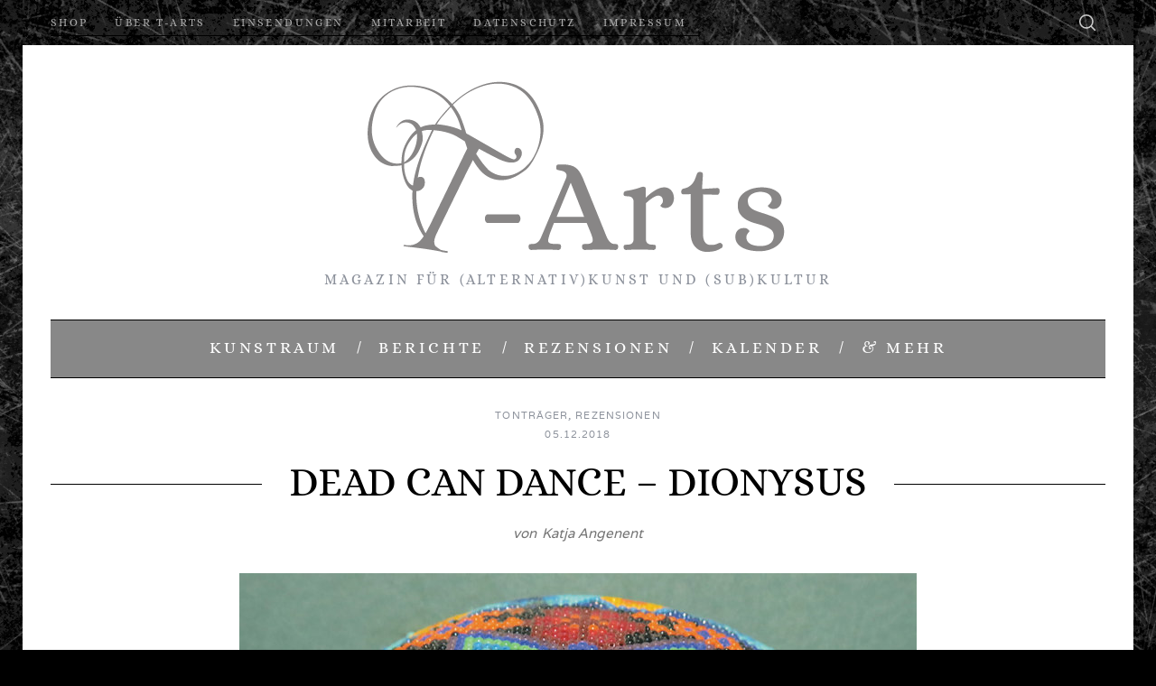

--- FILE ---
content_type: text/html; charset=utf-8
request_url: https://www.youtube-nocookie.com/embed/7em5haBGxz4?controls=0
body_size: 47051
content:
<!DOCTYPE html><html lang="en" dir="ltr" data-cast-api-enabled="true"><head><meta name="viewport" content="width=device-width, initial-scale=1"><script nonce="Fkqpmr8EtiIk_b5eo1w_nw">if ('undefined' == typeof Symbol || 'undefined' == typeof Symbol.iterator) {delete Array.prototype.entries;}</script><style name="www-roboto" nonce="dEgbQjEHuWiBKfJjJbU2Tw">@font-face{font-family:'Roboto';font-style:normal;font-weight:400;font-stretch:100%;src:url(//fonts.gstatic.com/s/roboto/v48/KFO7CnqEu92Fr1ME7kSn66aGLdTylUAMa3GUBHMdazTgWw.woff2)format('woff2');unicode-range:U+0460-052F,U+1C80-1C8A,U+20B4,U+2DE0-2DFF,U+A640-A69F,U+FE2E-FE2F;}@font-face{font-family:'Roboto';font-style:normal;font-weight:400;font-stretch:100%;src:url(//fonts.gstatic.com/s/roboto/v48/KFO7CnqEu92Fr1ME7kSn66aGLdTylUAMa3iUBHMdazTgWw.woff2)format('woff2');unicode-range:U+0301,U+0400-045F,U+0490-0491,U+04B0-04B1,U+2116;}@font-face{font-family:'Roboto';font-style:normal;font-weight:400;font-stretch:100%;src:url(//fonts.gstatic.com/s/roboto/v48/KFO7CnqEu92Fr1ME7kSn66aGLdTylUAMa3CUBHMdazTgWw.woff2)format('woff2');unicode-range:U+1F00-1FFF;}@font-face{font-family:'Roboto';font-style:normal;font-weight:400;font-stretch:100%;src:url(//fonts.gstatic.com/s/roboto/v48/KFO7CnqEu92Fr1ME7kSn66aGLdTylUAMa3-UBHMdazTgWw.woff2)format('woff2');unicode-range:U+0370-0377,U+037A-037F,U+0384-038A,U+038C,U+038E-03A1,U+03A3-03FF;}@font-face{font-family:'Roboto';font-style:normal;font-weight:400;font-stretch:100%;src:url(//fonts.gstatic.com/s/roboto/v48/KFO7CnqEu92Fr1ME7kSn66aGLdTylUAMawCUBHMdazTgWw.woff2)format('woff2');unicode-range:U+0302-0303,U+0305,U+0307-0308,U+0310,U+0312,U+0315,U+031A,U+0326-0327,U+032C,U+032F-0330,U+0332-0333,U+0338,U+033A,U+0346,U+034D,U+0391-03A1,U+03A3-03A9,U+03B1-03C9,U+03D1,U+03D5-03D6,U+03F0-03F1,U+03F4-03F5,U+2016-2017,U+2034-2038,U+203C,U+2040,U+2043,U+2047,U+2050,U+2057,U+205F,U+2070-2071,U+2074-208E,U+2090-209C,U+20D0-20DC,U+20E1,U+20E5-20EF,U+2100-2112,U+2114-2115,U+2117-2121,U+2123-214F,U+2190,U+2192,U+2194-21AE,U+21B0-21E5,U+21F1-21F2,U+21F4-2211,U+2213-2214,U+2216-22FF,U+2308-230B,U+2310,U+2319,U+231C-2321,U+2336-237A,U+237C,U+2395,U+239B-23B7,U+23D0,U+23DC-23E1,U+2474-2475,U+25AF,U+25B3,U+25B7,U+25BD,U+25C1,U+25CA,U+25CC,U+25FB,U+266D-266F,U+27C0-27FF,U+2900-2AFF,U+2B0E-2B11,U+2B30-2B4C,U+2BFE,U+3030,U+FF5B,U+FF5D,U+1D400-1D7FF,U+1EE00-1EEFF;}@font-face{font-family:'Roboto';font-style:normal;font-weight:400;font-stretch:100%;src:url(//fonts.gstatic.com/s/roboto/v48/KFO7CnqEu92Fr1ME7kSn66aGLdTylUAMaxKUBHMdazTgWw.woff2)format('woff2');unicode-range:U+0001-000C,U+000E-001F,U+007F-009F,U+20DD-20E0,U+20E2-20E4,U+2150-218F,U+2190,U+2192,U+2194-2199,U+21AF,U+21E6-21F0,U+21F3,U+2218-2219,U+2299,U+22C4-22C6,U+2300-243F,U+2440-244A,U+2460-24FF,U+25A0-27BF,U+2800-28FF,U+2921-2922,U+2981,U+29BF,U+29EB,U+2B00-2BFF,U+4DC0-4DFF,U+FFF9-FFFB,U+10140-1018E,U+10190-1019C,U+101A0,U+101D0-101FD,U+102E0-102FB,U+10E60-10E7E,U+1D2C0-1D2D3,U+1D2E0-1D37F,U+1F000-1F0FF,U+1F100-1F1AD,U+1F1E6-1F1FF,U+1F30D-1F30F,U+1F315,U+1F31C,U+1F31E,U+1F320-1F32C,U+1F336,U+1F378,U+1F37D,U+1F382,U+1F393-1F39F,U+1F3A7-1F3A8,U+1F3AC-1F3AF,U+1F3C2,U+1F3C4-1F3C6,U+1F3CA-1F3CE,U+1F3D4-1F3E0,U+1F3ED,U+1F3F1-1F3F3,U+1F3F5-1F3F7,U+1F408,U+1F415,U+1F41F,U+1F426,U+1F43F,U+1F441-1F442,U+1F444,U+1F446-1F449,U+1F44C-1F44E,U+1F453,U+1F46A,U+1F47D,U+1F4A3,U+1F4B0,U+1F4B3,U+1F4B9,U+1F4BB,U+1F4BF,U+1F4C8-1F4CB,U+1F4D6,U+1F4DA,U+1F4DF,U+1F4E3-1F4E6,U+1F4EA-1F4ED,U+1F4F7,U+1F4F9-1F4FB,U+1F4FD-1F4FE,U+1F503,U+1F507-1F50B,U+1F50D,U+1F512-1F513,U+1F53E-1F54A,U+1F54F-1F5FA,U+1F610,U+1F650-1F67F,U+1F687,U+1F68D,U+1F691,U+1F694,U+1F698,U+1F6AD,U+1F6B2,U+1F6B9-1F6BA,U+1F6BC,U+1F6C6-1F6CF,U+1F6D3-1F6D7,U+1F6E0-1F6EA,U+1F6F0-1F6F3,U+1F6F7-1F6FC,U+1F700-1F7FF,U+1F800-1F80B,U+1F810-1F847,U+1F850-1F859,U+1F860-1F887,U+1F890-1F8AD,U+1F8B0-1F8BB,U+1F8C0-1F8C1,U+1F900-1F90B,U+1F93B,U+1F946,U+1F984,U+1F996,U+1F9E9,U+1FA00-1FA6F,U+1FA70-1FA7C,U+1FA80-1FA89,U+1FA8F-1FAC6,U+1FACE-1FADC,U+1FADF-1FAE9,U+1FAF0-1FAF8,U+1FB00-1FBFF;}@font-face{font-family:'Roboto';font-style:normal;font-weight:400;font-stretch:100%;src:url(//fonts.gstatic.com/s/roboto/v48/KFO7CnqEu92Fr1ME7kSn66aGLdTylUAMa3OUBHMdazTgWw.woff2)format('woff2');unicode-range:U+0102-0103,U+0110-0111,U+0128-0129,U+0168-0169,U+01A0-01A1,U+01AF-01B0,U+0300-0301,U+0303-0304,U+0308-0309,U+0323,U+0329,U+1EA0-1EF9,U+20AB;}@font-face{font-family:'Roboto';font-style:normal;font-weight:400;font-stretch:100%;src:url(//fonts.gstatic.com/s/roboto/v48/KFO7CnqEu92Fr1ME7kSn66aGLdTylUAMa3KUBHMdazTgWw.woff2)format('woff2');unicode-range:U+0100-02BA,U+02BD-02C5,U+02C7-02CC,U+02CE-02D7,U+02DD-02FF,U+0304,U+0308,U+0329,U+1D00-1DBF,U+1E00-1E9F,U+1EF2-1EFF,U+2020,U+20A0-20AB,U+20AD-20C0,U+2113,U+2C60-2C7F,U+A720-A7FF;}@font-face{font-family:'Roboto';font-style:normal;font-weight:400;font-stretch:100%;src:url(//fonts.gstatic.com/s/roboto/v48/KFO7CnqEu92Fr1ME7kSn66aGLdTylUAMa3yUBHMdazQ.woff2)format('woff2');unicode-range:U+0000-00FF,U+0131,U+0152-0153,U+02BB-02BC,U+02C6,U+02DA,U+02DC,U+0304,U+0308,U+0329,U+2000-206F,U+20AC,U+2122,U+2191,U+2193,U+2212,U+2215,U+FEFF,U+FFFD;}@font-face{font-family:'Roboto';font-style:normal;font-weight:500;font-stretch:100%;src:url(//fonts.gstatic.com/s/roboto/v48/KFO7CnqEu92Fr1ME7kSn66aGLdTylUAMa3GUBHMdazTgWw.woff2)format('woff2');unicode-range:U+0460-052F,U+1C80-1C8A,U+20B4,U+2DE0-2DFF,U+A640-A69F,U+FE2E-FE2F;}@font-face{font-family:'Roboto';font-style:normal;font-weight:500;font-stretch:100%;src:url(//fonts.gstatic.com/s/roboto/v48/KFO7CnqEu92Fr1ME7kSn66aGLdTylUAMa3iUBHMdazTgWw.woff2)format('woff2');unicode-range:U+0301,U+0400-045F,U+0490-0491,U+04B0-04B1,U+2116;}@font-face{font-family:'Roboto';font-style:normal;font-weight:500;font-stretch:100%;src:url(//fonts.gstatic.com/s/roboto/v48/KFO7CnqEu92Fr1ME7kSn66aGLdTylUAMa3CUBHMdazTgWw.woff2)format('woff2');unicode-range:U+1F00-1FFF;}@font-face{font-family:'Roboto';font-style:normal;font-weight:500;font-stretch:100%;src:url(//fonts.gstatic.com/s/roboto/v48/KFO7CnqEu92Fr1ME7kSn66aGLdTylUAMa3-UBHMdazTgWw.woff2)format('woff2');unicode-range:U+0370-0377,U+037A-037F,U+0384-038A,U+038C,U+038E-03A1,U+03A3-03FF;}@font-face{font-family:'Roboto';font-style:normal;font-weight:500;font-stretch:100%;src:url(//fonts.gstatic.com/s/roboto/v48/KFO7CnqEu92Fr1ME7kSn66aGLdTylUAMawCUBHMdazTgWw.woff2)format('woff2');unicode-range:U+0302-0303,U+0305,U+0307-0308,U+0310,U+0312,U+0315,U+031A,U+0326-0327,U+032C,U+032F-0330,U+0332-0333,U+0338,U+033A,U+0346,U+034D,U+0391-03A1,U+03A3-03A9,U+03B1-03C9,U+03D1,U+03D5-03D6,U+03F0-03F1,U+03F4-03F5,U+2016-2017,U+2034-2038,U+203C,U+2040,U+2043,U+2047,U+2050,U+2057,U+205F,U+2070-2071,U+2074-208E,U+2090-209C,U+20D0-20DC,U+20E1,U+20E5-20EF,U+2100-2112,U+2114-2115,U+2117-2121,U+2123-214F,U+2190,U+2192,U+2194-21AE,U+21B0-21E5,U+21F1-21F2,U+21F4-2211,U+2213-2214,U+2216-22FF,U+2308-230B,U+2310,U+2319,U+231C-2321,U+2336-237A,U+237C,U+2395,U+239B-23B7,U+23D0,U+23DC-23E1,U+2474-2475,U+25AF,U+25B3,U+25B7,U+25BD,U+25C1,U+25CA,U+25CC,U+25FB,U+266D-266F,U+27C0-27FF,U+2900-2AFF,U+2B0E-2B11,U+2B30-2B4C,U+2BFE,U+3030,U+FF5B,U+FF5D,U+1D400-1D7FF,U+1EE00-1EEFF;}@font-face{font-family:'Roboto';font-style:normal;font-weight:500;font-stretch:100%;src:url(//fonts.gstatic.com/s/roboto/v48/KFO7CnqEu92Fr1ME7kSn66aGLdTylUAMaxKUBHMdazTgWw.woff2)format('woff2');unicode-range:U+0001-000C,U+000E-001F,U+007F-009F,U+20DD-20E0,U+20E2-20E4,U+2150-218F,U+2190,U+2192,U+2194-2199,U+21AF,U+21E6-21F0,U+21F3,U+2218-2219,U+2299,U+22C4-22C6,U+2300-243F,U+2440-244A,U+2460-24FF,U+25A0-27BF,U+2800-28FF,U+2921-2922,U+2981,U+29BF,U+29EB,U+2B00-2BFF,U+4DC0-4DFF,U+FFF9-FFFB,U+10140-1018E,U+10190-1019C,U+101A0,U+101D0-101FD,U+102E0-102FB,U+10E60-10E7E,U+1D2C0-1D2D3,U+1D2E0-1D37F,U+1F000-1F0FF,U+1F100-1F1AD,U+1F1E6-1F1FF,U+1F30D-1F30F,U+1F315,U+1F31C,U+1F31E,U+1F320-1F32C,U+1F336,U+1F378,U+1F37D,U+1F382,U+1F393-1F39F,U+1F3A7-1F3A8,U+1F3AC-1F3AF,U+1F3C2,U+1F3C4-1F3C6,U+1F3CA-1F3CE,U+1F3D4-1F3E0,U+1F3ED,U+1F3F1-1F3F3,U+1F3F5-1F3F7,U+1F408,U+1F415,U+1F41F,U+1F426,U+1F43F,U+1F441-1F442,U+1F444,U+1F446-1F449,U+1F44C-1F44E,U+1F453,U+1F46A,U+1F47D,U+1F4A3,U+1F4B0,U+1F4B3,U+1F4B9,U+1F4BB,U+1F4BF,U+1F4C8-1F4CB,U+1F4D6,U+1F4DA,U+1F4DF,U+1F4E3-1F4E6,U+1F4EA-1F4ED,U+1F4F7,U+1F4F9-1F4FB,U+1F4FD-1F4FE,U+1F503,U+1F507-1F50B,U+1F50D,U+1F512-1F513,U+1F53E-1F54A,U+1F54F-1F5FA,U+1F610,U+1F650-1F67F,U+1F687,U+1F68D,U+1F691,U+1F694,U+1F698,U+1F6AD,U+1F6B2,U+1F6B9-1F6BA,U+1F6BC,U+1F6C6-1F6CF,U+1F6D3-1F6D7,U+1F6E0-1F6EA,U+1F6F0-1F6F3,U+1F6F7-1F6FC,U+1F700-1F7FF,U+1F800-1F80B,U+1F810-1F847,U+1F850-1F859,U+1F860-1F887,U+1F890-1F8AD,U+1F8B0-1F8BB,U+1F8C0-1F8C1,U+1F900-1F90B,U+1F93B,U+1F946,U+1F984,U+1F996,U+1F9E9,U+1FA00-1FA6F,U+1FA70-1FA7C,U+1FA80-1FA89,U+1FA8F-1FAC6,U+1FACE-1FADC,U+1FADF-1FAE9,U+1FAF0-1FAF8,U+1FB00-1FBFF;}@font-face{font-family:'Roboto';font-style:normal;font-weight:500;font-stretch:100%;src:url(//fonts.gstatic.com/s/roboto/v48/KFO7CnqEu92Fr1ME7kSn66aGLdTylUAMa3OUBHMdazTgWw.woff2)format('woff2');unicode-range:U+0102-0103,U+0110-0111,U+0128-0129,U+0168-0169,U+01A0-01A1,U+01AF-01B0,U+0300-0301,U+0303-0304,U+0308-0309,U+0323,U+0329,U+1EA0-1EF9,U+20AB;}@font-face{font-family:'Roboto';font-style:normal;font-weight:500;font-stretch:100%;src:url(//fonts.gstatic.com/s/roboto/v48/KFO7CnqEu92Fr1ME7kSn66aGLdTylUAMa3KUBHMdazTgWw.woff2)format('woff2');unicode-range:U+0100-02BA,U+02BD-02C5,U+02C7-02CC,U+02CE-02D7,U+02DD-02FF,U+0304,U+0308,U+0329,U+1D00-1DBF,U+1E00-1E9F,U+1EF2-1EFF,U+2020,U+20A0-20AB,U+20AD-20C0,U+2113,U+2C60-2C7F,U+A720-A7FF;}@font-face{font-family:'Roboto';font-style:normal;font-weight:500;font-stretch:100%;src:url(//fonts.gstatic.com/s/roboto/v48/KFO7CnqEu92Fr1ME7kSn66aGLdTylUAMa3yUBHMdazQ.woff2)format('woff2');unicode-range:U+0000-00FF,U+0131,U+0152-0153,U+02BB-02BC,U+02C6,U+02DA,U+02DC,U+0304,U+0308,U+0329,U+2000-206F,U+20AC,U+2122,U+2191,U+2193,U+2212,U+2215,U+FEFF,U+FFFD;}</style><script name="www-roboto" nonce="Fkqpmr8EtiIk_b5eo1w_nw">if (document.fonts && document.fonts.load) {document.fonts.load("400 10pt Roboto", "E"); document.fonts.load("500 10pt Roboto", "E");}</script><link rel="stylesheet" href="/s/player/b95b0e7a/www-player.css" name="www-player" nonce="dEgbQjEHuWiBKfJjJbU2Tw"><style nonce="dEgbQjEHuWiBKfJjJbU2Tw">html {overflow: hidden;}body {font: 12px Roboto, Arial, sans-serif; background-color: #000; color: #fff; height: 100%; width: 100%; overflow: hidden; position: absolute; margin: 0; padding: 0;}#player {width: 100%; height: 100%;}h1 {text-align: center; color: #fff;}h3 {margin-top: 6px; margin-bottom: 3px;}.player-unavailable {position: absolute; top: 0; left: 0; right: 0; bottom: 0; padding: 25px; font-size: 13px; background: url(/img/meh7.png) 50% 65% no-repeat;}.player-unavailable .message {text-align: left; margin: 0 -5px 15px; padding: 0 5px 14px; border-bottom: 1px solid #888; font-size: 19px; font-weight: normal;}.player-unavailable a {color: #167ac6; text-decoration: none;}</style><script nonce="Fkqpmr8EtiIk_b5eo1w_nw">var ytcsi={gt:function(n){n=(n||"")+"data_";return ytcsi[n]||(ytcsi[n]={tick:{},info:{},gel:{preLoggedGelInfos:[]}})},now:window.performance&&window.performance.timing&&window.performance.now&&window.performance.timing.navigationStart?function(){return window.performance.timing.navigationStart+window.performance.now()}:function(){return(new Date).getTime()},tick:function(l,t,n){var ticks=ytcsi.gt(n).tick;var v=t||ytcsi.now();if(ticks[l]){ticks["_"+l]=ticks["_"+l]||[ticks[l]];ticks["_"+l].push(v)}ticks[l]=
v},info:function(k,v,n){ytcsi.gt(n).info[k]=v},infoGel:function(p,n){ytcsi.gt(n).gel.preLoggedGelInfos.push(p)},setStart:function(t,n){ytcsi.tick("_start",t,n)}};
(function(w,d){function isGecko(){if(!w.navigator)return false;try{if(w.navigator.userAgentData&&w.navigator.userAgentData.brands&&w.navigator.userAgentData.brands.length){var brands=w.navigator.userAgentData.brands;var i=0;for(;i<brands.length;i++)if(brands[i]&&brands[i].brand==="Firefox")return true;return false}}catch(e){setTimeout(function(){throw e;})}if(!w.navigator.userAgent)return false;var ua=w.navigator.userAgent;return ua.indexOf("Gecko")>0&&ua.toLowerCase().indexOf("webkit")<0&&ua.indexOf("Edge")<
0&&ua.indexOf("Trident")<0&&ua.indexOf("MSIE")<0}ytcsi.setStart(w.performance?w.performance.timing.responseStart:null);var isPrerender=(d.visibilityState||d.webkitVisibilityState)=="prerender";var vName=!d.visibilityState&&d.webkitVisibilityState?"webkitvisibilitychange":"visibilitychange";if(isPrerender){var startTick=function(){ytcsi.setStart();d.removeEventListener(vName,startTick)};d.addEventListener(vName,startTick,false)}if(d.addEventListener)d.addEventListener(vName,function(){ytcsi.tick("vc")},
false);if(isGecko()){var isHidden=(d.visibilityState||d.webkitVisibilityState)=="hidden";if(isHidden)ytcsi.tick("vc")}var slt=function(el,t){setTimeout(function(){var n=ytcsi.now();el.loadTime=n;if(el.slt)el.slt()},t)};w.__ytRIL=function(el){if(!el.getAttribute("data-thumb"))if(w.requestAnimationFrame)w.requestAnimationFrame(function(){slt(el,0)});else slt(el,16)}})(window,document);
</script><script nonce="Fkqpmr8EtiIk_b5eo1w_nw">var ytcfg={d:function(){return window.yt&&yt.config_||ytcfg.data_||(ytcfg.data_={})},get:function(k,o){return k in ytcfg.d()?ytcfg.d()[k]:o},set:function(){var a=arguments;if(a.length>1)ytcfg.d()[a[0]]=a[1];else{var k;for(k in a[0])ytcfg.d()[k]=a[0][k]}}};
ytcfg.set({"CLIENT_CANARY_STATE":"none","DEVICE":"cbr\u003dChrome\u0026cbrand\u003dapple\u0026cbrver\u003d131.0.0.0\u0026ceng\u003dWebKit\u0026cengver\u003d537.36\u0026cos\u003dMacintosh\u0026cosver\u003d10_15_7\u0026cplatform\u003dDESKTOP","EVENT_ID":"vS1raa3bFcGjlu8PyYyv6QU","EXPERIMENT_FLAGS":{"ab_det_apb_b":true,"ab_det_apm":true,"ab_det_el_h":true,"ab_det_em_inj":true,"ab_fk_sk_cl":true,"ab_l_sig_st":true,"ab_l_sig_st_e":true,"action_companion_center_align_description":true,"allow_skip_networkless":true,"always_send_and_write":true,"att_web_record_metrics":true,"attmusi":true,"c3_enable_button_impression_logging":true,"c3_watch_page_component":true,"cancel_pending_navs":true,"clean_up_manual_attribution_header":true,"config_age_report_killswitch":true,"cow_optimize_idom_compat":true,"csi_config_handling_infra":true,"csi_on_gel":true,"delhi_mweb_colorful_sd":true,"delhi_mweb_colorful_sd_v2":true,"deprecate_csi_has_info":true,"deprecate_pair_servlet_enabled":true,"desktop_sparkles_light_cta_button":true,"disable_cached_masthead_data":true,"disable_child_node_auto_formatted_strings":true,"disable_enf_isd":true,"disable_log_to_visitor_layer":true,"disable_pacf_logging_for_memory_limited_tv":true,"embeds_enable_eid_enforcement_for_youtube":true,"embeds_enable_info_panel_dismissal":true,"embeds_enable_pfp_always_unbranded":true,"embeds_muted_autoplay_sound_fix":true,"embeds_serve_es6_client":true,"embeds_web_nwl_disable_nocookie":true,"embeds_web_updated_shorts_definition_fix":true,"enable_active_view_display_ad_renderer_web_home":true,"enable_ad_disclosure_banner_a11y_fix":true,"enable_chips_shelf_view_model_fully_reactive":true,"enable_client_creator_goal_ticker_bar_revamp":true,"enable_client_only_wiz_direct_reactions":true,"enable_client_sli_logging":true,"enable_client_streamz_web":true,"enable_client_ve_spec":true,"enable_cloud_save_error_popup_after_retry":true,"enable_cookie_reissue_iframe":true,"enable_dai_sdf_h5_preroll":true,"enable_datasync_id_header_in_web_vss_pings":true,"enable_default_mono_cta_migration_web_client":true,"enable_dma_post_enforcement":true,"enable_docked_chat_messages":true,"enable_entity_store_from_dependency_injection":true,"enable_inline_muted_playback_on_web_search":true,"enable_inline_muted_playback_on_web_search_for_vdc":true,"enable_inline_muted_playback_on_web_search_for_vdcb":true,"enable_is_extended_monitoring":true,"enable_is_mini_app_page_active_bugfix":true,"enable_live_overlay_feed_in_live_chat":true,"enable_logging_first_user_action_after_game_ready":true,"enable_ltc_param_fetch_from_innertube":true,"enable_masthead_mweb_padding_fix":true,"enable_menu_renderer_button_in_mweb_hclr":true,"enable_mini_app_command_handler_mweb_fix":true,"enable_mini_app_iframe_loaded_logging":true,"enable_mini_guide_downloads_item":true,"enable_mixed_direction_formatted_strings":true,"enable_mweb_livestream_ui_update":true,"enable_mweb_new_caption_language_picker":true,"enable_names_handles_account_switcher":true,"enable_network_request_logging_on_game_events":true,"enable_new_paid_product_placement":true,"enable_obtaining_ppn_query_param":true,"enable_open_in_new_tab_icon_for_short_dr_for_desktop_search":true,"enable_open_yt_content":true,"enable_origin_query_parameter_bugfix":true,"enable_pause_ads_on_ytv_html5":true,"enable_payments_purchase_manager":true,"enable_pdp_icon_prefetch":true,"enable_pl_r_si_fa":true,"enable_place_pivot_url":true,"enable_playable_a11y_label_with_badge_text":true,"enable_pv_screen_modern_text":true,"enable_removing_navbar_title_on_hashtag_page_mweb":true,"enable_resetting_scroll_position_on_flow_change":true,"enable_rta_manager":true,"enable_sdf_companion_h5":true,"enable_sdf_dai_h5_midroll":true,"enable_sdf_h5_endemic_mid_post_roll":true,"enable_sdf_on_h5_unplugged_vod_midroll":true,"enable_sdf_shorts_player_bytes_h5":true,"enable_sdk_performance_network_logging":true,"enable_sending_unwrapped_game_audio_as_serialized_metadata":true,"enable_sfv_effect_pivot_url":true,"enable_shorts_new_carousel":true,"enable_skip_ad_guidance_prompt":true,"enable_skippable_ads_for_unplugged_ad_pod":true,"enable_smearing_expansion_dai":true,"enable_third_party_info":true,"enable_time_out_messages":true,"enable_timeline_view_modern_transcript_fe":true,"enable_video_display_compact_button_group_for_desktop_search":true,"enable_watch_next_pause_autoplay_lact":true,"enable_web_home_top_landscape_image_layout_level_click":true,"enable_web_tiered_gel":true,"enable_window_constrained_buy_flow_dialog":true,"enable_wiz_queue_effect_and_on_init_initial_runs":true,"enable_ypc_spinners":true,"enable_yt_ata_iframe_authuser":true,"export_networkless_options":true,"export_player_version_to_ytconfig":true,"fill_single_video_with_notify_to_lasr":true,"fix_ad_miniplayer_controls_rendering":true,"fix_ads_tracking_for_swf_config_deprecation_mweb":true,"h5_companion_enable_adcpn_macro_substitution_for_click_pings":true,"h5_inplayer_enable_adcpn_macro_substitution_for_click_pings":true,"h5_reset_cache_and_filter_before_update_masthead":true,"hide_channel_creation_title_for_mweb":true,"high_ccv_client_side_caching_h5":true,"html5_log_trigger_events_with_debug_data":true,"html5_ssdai_enable_media_end_cue_range":true,"il_attach_cache_limit":true,"il_use_view_model_logging_context":true,"is_browser_support_for_webcam_streaming":true,"json_condensed_response":true,"kev_adb_pg":true,"kevlar_gel_error_routing":true,"kevlar_watch_cinematics":true,"live_chat_enable_controller_extraction":true,"live_chat_enable_rta_manager":true,"live_chat_increased_min_height":true,"log_click_with_layer_from_element_in_command_handler":true,"log_errors_through_nwl_on_retry":true,"mdx_enable_privacy_disclosure_ui":true,"mdx_load_cast_api_bootstrap_script":true,"medium_progress_bar_modification":true,"migrate_remaining_web_ad_badges_to_innertube":true,"mobile_account_menu_refresh":true,"mweb_a11y_enable_player_controls_invisible_toggle":true,"mweb_account_linking_noapp":true,"mweb_after_render_to_scheduler":true,"mweb_allow_modern_search_suggest_behavior":true,"mweb_animated_actions":true,"mweb_app_upsell_button_direct_to_app":true,"mweb_big_progress_bar":true,"mweb_c3_disable_carve_out":true,"mweb_c3_disable_carve_out_keep_external_links":true,"mweb_c3_enable_adaptive_signals":true,"mweb_c3_endscreen":true,"mweb_c3_endscreen_v2":true,"mweb_c3_library_page_enable_recent_shelf":true,"mweb_c3_remove_web_navigation_endpoint_data":true,"mweb_c3_use_canonical_from_player_response":true,"mweb_cinematic_watch":true,"mweb_command_handler":true,"mweb_delay_watch_initial_data":true,"mweb_disable_searchbar_scroll":true,"mweb_enable_fine_scrubbing_for_recs":true,"mweb_enable_keto_batch_player_fullscreen":true,"mweb_enable_keto_batch_player_progress_bar":true,"mweb_enable_keto_batch_player_tooltips":true,"mweb_enable_lockup_view_model_for_ucp":true,"mweb_enable_mix_panel_title_metadata":true,"mweb_enable_more_drawer":true,"mweb_enable_optional_fullscreen_landscape_locking":true,"mweb_enable_overlay_touch_manager":true,"mweb_enable_premium_carve_out_fix":true,"mweb_enable_refresh_detection":true,"mweb_enable_search_imp":true,"mweb_enable_sequence_signal":true,"mweb_enable_shorts_pivot_button":true,"mweb_enable_shorts_video_preload":true,"mweb_enable_skippables_on_jio_phone":true,"mweb_enable_storyboards":true,"mweb_enable_two_line_title_on_shorts":true,"mweb_enable_varispeed_controller":true,"mweb_enable_warm_channel_requests":true,"mweb_enable_watch_feed_infinite_scroll":true,"mweb_enable_wrapped_unplugged_pause_membership_dialog_renderer":true,"mweb_filter_video_format_in_webfe":true,"mweb_fix_livestream_seeking":true,"mweb_fix_monitor_visibility_after_render":true,"mweb_fix_section_list_continuation_item_renderers":true,"mweb_force_ios_fallback_to_native_control":true,"mweb_fp_auto_fullscreen":true,"mweb_fullscreen_controls":true,"mweb_fullscreen_controls_action_buttons":true,"mweb_fullscreen_watch_system":true,"mweb_home_reactive_shorts":true,"mweb_innertube_search_command":true,"mweb_kaios_enable_autoplay_switch_view_model":true,"mweb_lang_in_html":true,"mweb_like_button_synced_with_entities":true,"mweb_logo_use_home_page_ve":true,"mweb_module_decoration":true,"mweb_native_control_in_faux_fullscreen_shared":true,"mweb_panel_container_inert":true,"mweb_player_control_on_hover":true,"mweb_player_delhi_dtts":true,"mweb_player_settings_use_bottom_sheet":true,"mweb_player_show_previous_next_buttons_in_playlist":true,"mweb_player_skip_no_op_state_changes":true,"mweb_player_user_select_none":true,"mweb_playlist_engagement_panel":true,"mweb_progress_bar_seek_on_mouse_click":true,"mweb_pull_2_full":true,"mweb_pull_2_full_enable_touch_handlers":true,"mweb_schedule_warm_watch_response":true,"mweb_searchbox_legacy_navigation":true,"mweb_see_fewer_shorts":true,"mweb_sheets_ui_refresh":true,"mweb_shorts_comments_panel_id_change":true,"mweb_shorts_early_continuation":true,"mweb_show_ios_smart_banner":true,"mweb_use_server_url_on_startup":true,"mweb_watch_captions_enable_auto_translate":true,"mweb_watch_captions_set_default_size":true,"mweb_watch_stop_scheduler_on_player_response":true,"mweb_watchfeed_big_thumbnails":true,"mweb_yt_searchbox":true,"networkless_logging":true,"no_client_ve_attach_unless_shown":true,"nwl_send_from_memory_when_online":true,"pageid_as_header_web":true,"playback_settings_use_switch_menu":true,"player_controls_autonav_fix":true,"player_controls_skip_double_signal_update":true,"polymer_bad_build_labels":true,"polymer_verifiy_app_state":true,"qoe_send_and_write":true,"remove_chevron_from_ad_disclosure_banner_h5":true,"remove_masthead_channel_banner_on_refresh":true,"remove_slot_id_exited_trigger_for_dai_in_player_slot_expire":true,"replace_client_url_parsing_with_server_signal":true,"service_worker_enabled":true,"service_worker_push_enabled":true,"service_worker_push_home_page_prompt":true,"service_worker_push_watch_page_prompt":true,"shell_load_gcf":true,"shorten_initial_gel_batch_timeout":true,"should_use_yt_voice_endpoint_in_kaios":true,"skip_invalid_ytcsi_ticks":true,"skip_setting_info_in_csi_data_object":true,"smarter_ve_dedupping":true,"speedmaster_no_seek":true,"start_client_gcf_mweb":true,"stop_handling_click_for_non_rendering_overlay_layout":true,"suppress_error_204_logging":true,"synced_panel_scrolling_controller":true,"use_event_time_ms_header":true,"use_fifo_for_networkless":true,"use_player_abuse_bg_library":true,"use_request_time_ms_header":true,"use_session_based_sampling":true,"use_thumbnail_overlay_time_status_renderer_for_live_badge":true,"use_ts_visibilitylogger":true,"vss_final_ping_send_and_write":true,"vss_playback_use_send_and_write":true,"web_adaptive_repeat_ase":true,"web_always_load_chat_support":true,"web_animated_like":true,"web_api_url":true,"web_attributed_string_deep_equal_bugfix":true,"web_autonav_allow_off_by_default":true,"web_button_vm_refactor_disabled":true,"web_c3_log_app_init_finish":true,"web_csi_action_sampling_enabled":true,"web_dedupe_ve_grafting":true,"web_disable_backdrop_filter":true,"web_enable_ab_rsp_cl":true,"web_enable_course_icon_update":true,"web_enable_error_204":true,"web_enable_horizontal_video_attributes_section":true,"web_fix_segmented_like_dislike_undefined":true,"web_gcf_hashes_innertube":true,"web_gel_timeout_cap":true,"web_metadata_carousel_elref_bugfix":true,"web_parent_target_for_sheets":true,"web_persist_server_autonav_state_on_client":true,"web_playback_associated_log_ctt":true,"web_playback_associated_ve":true,"web_prefetch_preload_video":true,"web_progress_bar_draggable":true,"web_resizable_advertiser_banner_on_masthead_safari_fix":true,"web_scheduler_auto_init":true,"web_shorts_just_watched_on_channel_and_pivot_study":true,"web_shorts_just_watched_overlay":true,"web_shorts_pivot_button_view_model_reactive":true,"web_update_panel_visibility_logging_fix":true,"web_video_attribute_view_model_a11y_fix":true,"web_watch_controls_state_signals":true,"web_wiz_attributed_string":true,"web_yt_config_context":true,"webfe_mweb_watch_microdata":true,"webfe_watch_shorts_canonical_url_fix":true,"webpo_exit_on_net_err":true,"wiz_diff_overwritable":true,"wiz_memoize_stamper_items":true,"woffle_used_state_report":true,"wpo_gel_strz":true,"ytcp_paper_tooltip_use_scoped_owner_root":true,"ytidb_clear_embedded_player":true,"H5_async_logging_delay_ms":30000.0,"attention_logging_scroll_throttle":500.0,"autoplay_pause_by_lact_sampling_fraction":0.0,"cinematic_watch_effect_opacity":0.4,"log_window_onerror_fraction":0.1,"speedmaster_playback_rate":2.0,"tv_pacf_logging_sample_rate":0.01,"web_attention_logging_scroll_throttle":500.0,"web_load_prediction_threshold":0.1,"web_navigation_prediction_threshold":0.1,"web_pbj_log_warning_rate":0.0,"web_system_health_fraction":0.01,"ytidb_transaction_ended_event_rate_limit":0.02,"active_time_update_interval_ms":10000,"att_init_delay":500,"autoplay_pause_by_lact_sec":0,"botguard_async_snapshot_timeout_ms":3000,"check_navigator_accuracy_timeout_ms":0,"cinematic_watch_css_filter_blur_strength":40,"cinematic_watch_fade_out_duration":500,"close_webview_delay_ms":100,"cloud_save_game_data_rate_limit_ms":3000,"compression_disable_point":10,"custom_active_view_tos_timeout_ms":3600000,"embeds_widget_poll_interval_ms":0,"gel_min_batch_size":3,"gel_queue_timeout_max_ms":60000,"get_async_timeout_ms":60000,"hide_cta_for_home_web_video_ads_animate_in_time":2,"html5_byterate_soft_cap":0,"initial_gel_batch_timeout":2000,"max_body_size_to_compress":500000,"max_prefetch_window_sec_for_livestream_optimization":10,"min_prefetch_offset_sec_for_livestream_optimization":20,"mini_app_container_iframe_src_update_delay_ms":0,"multiple_preview_news_duration_time":11000,"mweb_c3_toast_duration_ms":5000,"mweb_deep_link_fallback_timeout_ms":10000,"mweb_delay_response_received_actions":100,"mweb_fp_dpad_rate_limit_ms":0,"mweb_fp_dpad_watch_title_clamp_lines":0,"mweb_history_manager_cache_size":100,"mweb_ios_fullscreen_playback_transition_delay_ms":500,"mweb_ios_fullscreen_system_pause_epilson_ms":0,"mweb_override_response_store_expiration_ms":0,"mweb_shorts_early_continuation_trigger_threshold":4,"mweb_w2w_max_age_seconds":0,"mweb_watch_captions_default_size":2,"neon_dark_launch_gradient_count":0,"network_polling_interval":30000,"play_click_interval_ms":30000,"play_ping_interval_ms":10000,"prefetch_comments_ms_after_video":0,"send_config_hash_timer":0,"service_worker_push_logged_out_prompt_watches":-1,"service_worker_push_prompt_cap":-1,"service_worker_push_prompt_delay_microseconds":3888000000000,"show_mini_app_ad_frequency_cap_ms":300000,"slow_compressions_before_abandon_count":4,"speedmaster_cancellation_movement_dp":10,"speedmaster_touch_activation_ms":500,"web_attention_logging_throttle":500,"web_foreground_heartbeat_interval_ms":28000,"web_gel_debounce_ms":10000,"web_logging_max_batch":100,"web_max_tracing_events":50,"web_tracing_session_replay":0,"wil_icon_max_concurrent_fetches":9999,"ytidb_remake_db_retries":3,"ytidb_reopen_db_retries":3,"WebClientReleaseProcessCritical__youtube_embeds_client_version_override":"","WebClientReleaseProcessCritical__youtube_embeds_web_client_version_override":"","WebClientReleaseProcessCritical__youtube_mweb_client_version_override":"","debug_forced_internalcountrycode":"","embeds_web_synth_ch_headers_banned_urls_regex":"","enable_web_media_service":"DISABLED","il_payload_scraping":"","live_chat_unicode_emoji_json_url":"https://www.gstatic.com/youtube/img/emojis/emojis-svg-9.json","mweb_deep_link_feature_tag_suffix":"11268432","mweb_enable_shorts_innertube_player_prefetch_trigger":"NONE","mweb_fp_dpad":"home,search,browse,channel,create_channel,experiments,settings,trending,oops,404,paid_memberships,sponsorship,premium,shorts","mweb_fp_dpad_linear_navigation":"","mweb_fp_dpad_linear_navigation_visitor":"","mweb_fp_dpad_visitor":"","mweb_preload_video_by_player_vars":"","mweb_sign_in_button_style":"STYLE_SUGGESTIVE_AVATAR","place_pivot_triggering_container_alternate":"","place_pivot_triggering_counterfactual_container_alternate":"","search_ui_mweb_searchbar_restyle":"DEFAULT","service_worker_push_force_notification_prompt_tag":"1","service_worker_scope":"/","suggest_exp_str":"","web_client_version_override":"","kevlar_command_handler_command_banlist":[],"mini_app_ids_without_game_ready":["UgkxHHtsak1SC8mRGHMZewc4HzeAY3yhPPmJ","Ugkx7OgzFqE6z_5Mtf4YsotGfQNII1DF_RBm"],"web_op_signal_type_banlist":[],"web_tracing_enabled_spans":["event","command"]},"GAPI_HINT_PARAMS":"m;/_/scs/abc-static/_/js/k\u003dgapi.gapi.en.FZb77tO2YW4.O/d\u003d1/rs\u003dAHpOoo8lqavmo6ayfVxZovyDiP6g3TOVSQ/m\u003d__features__","GAPI_HOST":"https://apis.google.com","GAPI_LOCALE":"en_US","GL":"US","HL":"en","HTML_DIR":"ltr","HTML_LANG":"en","INNERTUBE_API_KEY":"AIzaSyAO_FJ2SlqU8Q4STEHLGCilw_Y9_11qcW8","INNERTUBE_API_VERSION":"v1","INNERTUBE_CLIENT_NAME":"WEB_EMBEDDED_PLAYER","INNERTUBE_CLIENT_VERSION":"1.20260116.01.00","INNERTUBE_CONTEXT":{"client":{"hl":"en","gl":"US","remoteHost":"18.222.134.81","deviceMake":"Apple","deviceModel":"","visitorData":"[base64]%3D%3D","userAgent":"Mozilla/5.0 (Macintosh; Intel Mac OS X 10_15_7) AppleWebKit/537.36 (KHTML, like Gecko) Chrome/131.0.0.0 Safari/537.36; ClaudeBot/1.0; +claudebot@anthropic.com),gzip(gfe)","clientName":"WEB_EMBEDDED_PLAYER","clientVersion":"1.20260116.01.00","osName":"Macintosh","osVersion":"10_15_7","originalUrl":"https://www.youtube-nocookie.com/embed/7em5haBGxz4?controls\u003d0","platform":"DESKTOP","clientFormFactor":"UNKNOWN_FORM_FACTOR","configInfo":{"appInstallData":"[base64]%3D%3D"},"browserName":"Chrome","browserVersion":"131.0.0.0","acceptHeader":"text/html,application/xhtml+xml,application/xml;q\u003d0.9,image/webp,image/apng,*/*;q\u003d0.8,application/signed-exchange;v\u003db3;q\u003d0.9","deviceExperimentId":"ChxOelU1TmpJeE5UUTROakk1TXpJNE5UZ3dNUT09EL3brMsGGL3brMsG","rolloutToken":"CJzuuMCF4M_RgwEQyIy71fqRkgMYyIy71fqRkgM%3D"},"user":{"lockedSafetyMode":false},"request":{"useSsl":true},"clickTracking":{"clickTrackingParams":"IhMI7a261fqRkgMVwZHlBx1Jxitd"},"thirdParty":{"embeddedPlayerContext":{"embeddedPlayerEncryptedContext":"AD5ZzFSmyU9UBlflnc8-pHW2aJxU2uR9u60zPXvbXTvCa4EzQX-bpHpDsRbSeesD_TJsTXIaovyOgCqRwb6vhwnyP6YuZNGy_H_jOM4NNuaiaBYWqAIzo1CCC8aGT5QrfokMzIAJDesWhDoIzSI0bwCkqM4","ancestorOriginsSupported":false}}},"INNERTUBE_CONTEXT_CLIENT_NAME":56,"INNERTUBE_CONTEXT_CLIENT_VERSION":"1.20260116.01.00","INNERTUBE_CONTEXT_GL":"US","INNERTUBE_CONTEXT_HL":"en","LATEST_ECATCHER_SERVICE_TRACKING_PARAMS":{"client.name":"WEB_EMBEDDED_PLAYER","client.jsfeat":"2021"},"LOGGED_IN":false,"PAGE_BUILD_LABEL":"youtube.embeds.web_20260116_01_RC00","PAGE_CL":856990104,"SERVER_NAME":"WebFE","VISITOR_DATA":"[base64]%3D%3D","WEB_PLAYER_CONTEXT_CONFIGS":{"WEB_PLAYER_CONTEXT_CONFIG_ID_EMBEDDED_PLAYER":{"rootElementId":"movie_player","jsUrl":"/s/player/b95b0e7a/player_ias.vflset/en_US/base.js","cssUrl":"/s/player/b95b0e7a/www-player.css","contextId":"WEB_PLAYER_CONTEXT_CONFIG_ID_EMBEDDED_PLAYER","eventLabel":"embedded","contentRegion":"US","hl":"en_US","hostLanguage":"en","innertubeApiKey":"AIzaSyAO_FJ2SlqU8Q4STEHLGCilw_Y9_11qcW8","innertubeApiVersion":"v1","innertubeContextClientVersion":"1.20260116.01.00","controlsType":0,"device":{"brand":"apple","model":"","browser":"Chrome","browserVersion":"131.0.0.0","os":"Macintosh","osVersion":"10_15_7","platform":"DESKTOP","interfaceName":"WEB_EMBEDDED_PLAYER","interfaceVersion":"1.20260116.01.00"},"serializedExperimentIds":"24004644,51010235,51063643,51098299,51204329,51222973,51340662,51349914,51353393,51366423,51372681,51389629,51404808,51404810,51459424,51484222,51490331,51500051,51505436,51530495,51534669,51560386,51565116,51566373,51578633,51583821,51585555,51605258,51605395,51609830,51611457,51620867,51621065,51632249,51634269,51637029,51638932,51647793,51648336,51666850,51672162,51681662,51683502,51696107,51696619,51697032,51700777,51701616,51704637,51705183,51705185,51707620,51711227,51711298,51712601,51713237,51714463,51717474,51719411,51719627,51729218,51737659,51738919,51741219","serializedExperimentFlags":"H5_async_logging_delay_ms\u003d30000.0\u0026PlayerWeb__h5_enable_advisory_rating_restrictions\u003dtrue\u0026a11y_h5_associate_survey_question\u003dtrue\u0026ab_det_apb_b\u003dtrue\u0026ab_det_apm\u003dtrue\u0026ab_det_el_h\u003dtrue\u0026ab_det_em_inj\u003dtrue\u0026ab_fk_sk_cl\u003dtrue\u0026ab_l_sig_st\u003dtrue\u0026ab_l_sig_st_e\u003dtrue\u0026action_companion_center_align_description\u003dtrue\u0026ad_pod_disable_companion_persist_ads_quality\u003dtrue\u0026add_stmp_logs_for_voice_boost\u003dtrue\u0026allow_autohide_on_paused_videos\u003dtrue\u0026allow_drm_override\u003dtrue\u0026allow_live_autoplay\u003dtrue\u0026allow_poltergust_autoplay\u003dtrue\u0026allow_skip_networkless\u003dtrue\u0026allow_vp9_1080p_mq_enc\u003dtrue\u0026always_cache_redirect_endpoint\u003dtrue\u0026always_send_and_write\u003dtrue\u0026annotation_module_vast_cards_load_logging_fraction\u003d0.0\u0026assign_drm_family_by_format\u003dtrue\u0026att_web_record_metrics\u003dtrue\u0026attention_logging_scroll_throttle\u003d500.0\u0026attmusi\u003dtrue\u0026autoplay_time\u003d10000\u0026autoplay_time_for_fullscreen\u003d-1\u0026autoplay_time_for_music_content\u003d-1\u0026bg_vm_reinit_threshold\u003d7200000\u0026blocked_packages_for_sps\u003d[]\u0026botguard_async_snapshot_timeout_ms\u003d3000\u0026captions_url_add_ei\u003dtrue\u0026check_navigator_accuracy_timeout_ms\u003d0\u0026clean_up_manual_attribution_header\u003dtrue\u0026compression_disable_point\u003d10\u0026cow_optimize_idom_compat\u003dtrue\u0026csi_config_handling_infra\u003dtrue\u0026csi_on_gel\u003dtrue\u0026custom_active_view_tos_timeout_ms\u003d3600000\u0026dash_manifest_version\u003d5\u0026debug_bandaid_hostname\u003d\u0026debug_bandaid_port\u003d0\u0026debug_sherlog_username\u003d\u0026delhi_modern_player_default_thumbnail_percentage\u003d0.0\u0026delhi_modern_player_faster_autohide_delay_ms\u003d2000\u0026delhi_modern_player_pause_thumbnail_percentage\u003d0.6\u0026delhi_modern_web_player_blending_mode\u003d\u0026delhi_modern_web_player_disable_frosted_glass\u003dtrue\u0026delhi_modern_web_player_horizontal_volume_controls\u003dtrue\u0026delhi_modern_web_player_lhs_volume_controls\u003dtrue\u0026delhi_modern_web_player_responsive_compact_controls_threshold\u003d0\u0026deprecate_22\u003dtrue\u0026deprecate_csi_has_info\u003dtrue\u0026deprecate_delay_ping\u003dtrue\u0026deprecate_pair_servlet_enabled\u003dtrue\u0026desktop_sparkles_light_cta_button\u003dtrue\u0026disable_av1_setting\u003dtrue\u0026disable_branding_context\u003dtrue\u0026disable_cached_masthead_data\u003dtrue\u0026disable_channel_id_check_for_suspended_channels\u003dtrue\u0026disable_child_node_auto_formatted_strings\u003dtrue\u0026disable_enf_isd\u003dtrue\u0026disable_lifa_for_supex_users\u003dtrue\u0026disable_log_to_visitor_layer\u003dtrue\u0026disable_mdx_connection_in_mdx_module_for_music_web\u003dtrue\u0026disable_pacf_logging_for_memory_limited_tv\u003dtrue\u0026disable_reduced_fullscreen_autoplay_countdown_for_minors\u003dtrue\u0026disable_reel_item_watch_format_filtering\u003dtrue\u0026disable_threegpp_progressive_formats\u003dtrue\u0026disable_touch_events_on_skip_button\u003dtrue\u0026edge_encryption_fill_primary_key_version\u003dtrue\u0026embeds_enable_info_panel_dismissal\u003dtrue\u0026embeds_enable_move_set_center_crop_to_public\u003dtrue\u0026embeds_enable_per_video_embed_config\u003dtrue\u0026embeds_enable_pfp_always_unbranded\u003dtrue\u0026embeds_web_lite_mode\u003d1\u0026embeds_web_nwl_disable_nocookie\u003dtrue\u0026embeds_web_synth_ch_headers_banned_urls_regex\u003d\u0026enable_active_view_display_ad_renderer_web_home\u003dtrue\u0026enable_active_view_lr_shorts_video\u003dtrue\u0026enable_active_view_web_shorts_video\u003dtrue\u0026enable_ad_cpn_macro_substitution_for_click_pings\u003dtrue\u0026enable_ad_disclosure_banner_a11y_fix\u003dtrue\u0026enable_app_promo_endcap_eml_on_tablet\u003dtrue\u0026enable_batched_cross_device_pings_in_gel_fanout\u003dtrue\u0026enable_cast_for_web_unplugged\u003dtrue\u0026enable_cast_on_music_web\u003dtrue\u0026enable_cipher_for_manifest_urls\u003dtrue\u0026enable_cleanup_masthead_autoplay_hack_fix\u003dtrue\u0026enable_client_creator_goal_ticker_bar_revamp\u003dtrue\u0026enable_client_only_wiz_direct_reactions\u003dtrue\u0026enable_client_page_id_header_for_first_party_pings\u003dtrue\u0026enable_client_sli_logging\u003dtrue\u0026enable_client_ve_spec\u003dtrue\u0026enable_cookie_reissue_iframe\u003dtrue\u0026enable_cta_banner_on_unplugged_lr\u003dtrue\u0026enable_custom_playhead_parsing\u003dtrue\u0026enable_dai_sdf_h5_preroll\u003dtrue\u0026enable_datasync_id_header_in_web_vss_pings\u003dtrue\u0026enable_default_mono_cta_migration_web_client\u003dtrue\u0026enable_dsa_ad_badge_for_action_endcap_on_android\u003dtrue\u0026enable_dsa_ad_badge_for_action_endcap_on_ios\u003dtrue\u0026enable_entity_store_from_dependency_injection\u003dtrue\u0026enable_error_corrections_infocard_web_client\u003dtrue\u0026enable_error_corrections_infocards_icon_web\u003dtrue\u0026enable_inline_muted_playback_on_web_search\u003dtrue\u0026enable_inline_muted_playback_on_web_search_for_vdc\u003dtrue\u0026enable_inline_muted_playback_on_web_search_for_vdcb\u003dtrue\u0026enable_is_extended_monitoring\u003dtrue\u0026enable_kabuki_comments_on_shorts\u003ddisabled\u0026enable_live_overlay_feed_in_live_chat\u003dtrue\u0026enable_ltc_param_fetch_from_innertube\u003dtrue\u0026enable_mixed_direction_formatted_strings\u003dtrue\u0026enable_modern_skip_button_on_web\u003dtrue\u0026enable_mweb_livestream_ui_update\u003dtrue\u0026enable_new_paid_product_placement\u003dtrue\u0026enable_open_in_new_tab_icon_for_short_dr_for_desktop_search\u003dtrue\u0026enable_out_of_stock_text_all_surfaces\u003dtrue\u0026enable_paid_content_overlay_bugfix\u003dtrue\u0026enable_pause_ads_on_ytv_html5\u003dtrue\u0026enable_pl_r_si_fa\u003dtrue\u0026enable_policy_based_hqa_filter_in_watch_server\u003dtrue\u0026enable_progres_commands_lr_feeds\u003dtrue\u0026enable_publishing_region_param_in_sus\u003dtrue\u0026enable_pv_screen_modern_text\u003dtrue\u0026enable_rpr_token_on_ltl_lookup\u003dtrue\u0026enable_sdf_companion_h5\u003dtrue\u0026enable_sdf_dai_h5_midroll\u003dtrue\u0026enable_sdf_h5_endemic_mid_post_roll\u003dtrue\u0026enable_sdf_on_h5_unplugged_vod_midroll\u003dtrue\u0026enable_sdf_shorts_player_bytes_h5\u003dtrue\u0026enable_server_driven_abr\u003dtrue\u0026enable_server_driven_abr_for_backgroundable\u003dtrue\u0026enable_server_driven_abr_url_generation\u003dtrue\u0026enable_server_driven_readahead\u003dtrue\u0026enable_skip_ad_guidance_prompt\u003dtrue\u0026enable_skip_to_next_messaging\u003dtrue\u0026enable_skippable_ads_for_unplugged_ad_pod\u003dtrue\u0026enable_smart_skip_player_controls_shown_on_web\u003dtrue\u0026enable_smart_skip_player_controls_shown_on_web_increased_triggering_sensitivity\u003dtrue\u0026enable_smart_skip_speedmaster_on_web\u003dtrue\u0026enable_smearing_expansion_dai\u003dtrue\u0026enable_split_screen_ad_baseline_experience_endemic_live_h5\u003dtrue\u0026enable_third_party_info\u003dtrue\u0026enable_to_call_playready_backend_directly\u003dtrue\u0026enable_unified_action_endcap_on_web\u003dtrue\u0026enable_video_display_compact_button_group_for_desktop_search\u003dtrue\u0026enable_voice_boost_feature\u003dtrue\u0026enable_vp9_appletv5_on_server\u003dtrue\u0026enable_watch_server_rejected_formats_logging\u003dtrue\u0026enable_web_home_top_landscape_image_layout_level_click\u003dtrue\u0026enable_web_media_session_metadata_fix\u003dtrue\u0026enable_web_premium_varispeed_upsell\u003dtrue\u0026enable_web_tiered_gel\u003dtrue\u0026enable_wiz_queue_effect_and_on_init_initial_runs\u003dtrue\u0026enable_yt_ata_iframe_authuser\u003dtrue\u0026enable_ytv_csdai_vp9\u003dtrue\u0026export_networkless_options\u003dtrue\u0026export_player_version_to_ytconfig\u003dtrue\u0026fill_live_request_config_in_ustreamer_config\u003dtrue\u0026fill_single_video_with_notify_to_lasr\u003dtrue\u0026filter_vb_without_non_vb_equivalents\u003dtrue\u0026filter_vp9_for_live_dai\u003dtrue\u0026fix_ad_miniplayer_controls_rendering\u003dtrue\u0026fix_ads_tracking_for_swf_config_deprecation_mweb\u003dtrue\u0026fix_h5_toggle_button_a11y\u003dtrue\u0026fix_survey_color_contrast_on_destop\u003dtrue\u0026fix_toggle_button_role_for_ad_components\u003dtrue\u0026fresca_polling_delay_override\u003d0\u0026gab_return_sabr_ssdai_config\u003dtrue\u0026gel_min_batch_size\u003d3\u0026gel_queue_timeout_max_ms\u003d60000\u0026gvi_channel_client_screen\u003dtrue\u0026h5_companion_enable_adcpn_macro_substitution_for_click_pings\u003dtrue\u0026h5_enable_ad_mbs\u003dtrue\u0026h5_inplayer_enable_adcpn_macro_substitution_for_click_pings\u003dtrue\u0026h5_reset_cache_and_filter_before_update_masthead\u003dtrue\u0026heatseeker_decoration_threshold\u003d0.0\u0026hfr_dropped_framerate_fallback_threshold\u003d0\u0026hide_cta_for_home_web_video_ads_animate_in_time\u003d2\u0026high_ccv_client_side_caching_h5\u003dtrue\u0026hls_use_new_codecs_string_api\u003dtrue\u0026html5_ad_timeout_ms\u003d0\u0026html5_adaptation_step_count\u003d0\u0026html5_ads_preroll_lock_timeout_delay_ms\u003d15000\u0026html5_allow_multiview_tile_preload\u003dtrue\u0026html5_allow_video_keyframe_without_audio\u003dtrue\u0026html5_apply_min_failures\u003dtrue\u0026html5_apply_start_time_within_ads_for_ssdai_transitions\u003dtrue\u0026html5_atr_disable_force_fallback\u003dtrue\u0026html5_att_playback_timeout_ms\u003d30000\u0026html5_attach_num_random_bytes_to_bandaid\u003d0\u0026html5_attach_po_token_to_bandaid\u003dtrue\u0026html5_autonav_cap_idle_secs\u003d0\u0026html5_autonav_quality_cap\u003d720\u0026html5_autoplay_default_quality_cap\u003d0\u0026html5_auxiliary_estimate_weight\u003d0.0\u0026html5_av1_ordinal_cap\u003d0\u0026html5_bandaid_attach_content_po_token\u003dtrue\u0026html5_block_pip_safari_delay\u003d0\u0026html5_bypass_contention_secs\u003d0.0\u0026html5_byterate_soft_cap\u003d0\u0026html5_check_for_idle_network_interval_ms\u003d-1\u0026html5_chipset_soft_cap\u003d8192\u0026html5_consume_all_buffered_bytes_one_poll\u003dtrue\u0026html5_continuous_goodput_probe_interval_ms\u003d0\u0026html5_d6de4_cloud_project_number\u003d868618676952\u0026html5_d6de4_defer_timeout_ms\u003d0\u0026html5_debug_data_log_probability\u003d0.0\u0026html5_decode_to_texture_cap\u003dtrue\u0026html5_default_ad_gain\u003d0.5\u0026html5_default_av1_threshold\u003d0\u0026html5_default_quality_cap\u003d0\u0026html5_defer_fetch_att_ms\u003d0\u0026html5_delayed_retry_count\u003d1\u0026html5_delayed_retry_delay_ms\u003d5000\u0026html5_deprecate_adaptive_formats_string\u003dtrue\u0026html5_deprecate_adservice\u003dtrue\u0026html5_deprecate_manifestful_fallback\u003dtrue\u0026html5_deprecate_video_tag_pool\u003dtrue\u0026html5_desktop_vr180_allow_panning\u003dtrue\u0026html5_df_downgrade_thresh\u003d0.6\u0026html5_disable_loop_range_for_shorts_ads\u003dtrue\u0026html5_disable_move_pssh_to_moov\u003dtrue\u0026html5_disable_non_contiguous\u003dtrue\u0026html5_disable_ustreamer_constraint_for_sabr\u003dtrue\u0026html5_disable_web_safari_dai\u003dtrue\u0026html5_displayed_frame_rate_downgrade_threshold\u003d45\u0026html5_drm_byterate_soft_cap\u003d0\u0026html5_drm_check_all_key_error_states\u003dtrue\u0026html5_drm_cpi_license_key\u003dtrue\u0026html5_drm_live_byterate_soft_cap\u003d0\u0026html5_early_media_for_sharper_shorts\u003dtrue\u0026html5_enable_ac3\u003dtrue\u0026html5_enable_audio_track_stickiness\u003dtrue\u0026html5_enable_audio_track_stickiness_phase_two\u003dtrue\u0026html5_enable_caption_changes_for_mosaic\u003dtrue\u0026html5_enable_composite_embargo\u003dtrue\u0026html5_enable_d6de4\u003dtrue\u0026html5_enable_d6de4_cold_start_and_error\u003dtrue\u0026html5_enable_d6de4_idle_priority_job\u003dtrue\u0026html5_enable_drc\u003dtrue\u0026html5_enable_drc_toggle_api\u003dtrue\u0026html5_enable_eac3\u003dtrue\u0026html5_enable_embedded_player_visibility_signals\u003dtrue\u0026html5_enable_oduc\u003dtrue\u0026html5_enable_sabr_from_watch_server\u003dtrue\u0026html5_enable_sabr_host_fallback\u003dtrue\u0026html5_enable_server_driven_request_cancellation\u003dtrue\u0026html5_enable_sps_retry_backoff_metadata_requests\u003dtrue\u0026html5_enable_ssdai_transition_with_only_enter_cuerange\u003dtrue\u0026html5_enable_triggering_cuepoint_for_slot\u003dtrue\u0026html5_enable_tvos_dash\u003dtrue\u0026html5_enable_tvos_encrypted_vp9\u003dtrue\u0026html5_enable_widevine_for_alc\u003dtrue\u0026html5_enable_widevine_for_fast_linear\u003dtrue\u0026html5_encourage_array_coalescing\u003dtrue\u0026html5_fill_default_mosaic_audio_track_id\u003dtrue\u0026html5_fix_multi_audio_offline_playback\u003dtrue\u0026html5_fixed_media_duration_for_request\u003d0\u0026html5_force_sabr_from_watch_server_for_dfss\u003dtrue\u0026html5_forward_click_tracking_params_on_reload\u003dtrue\u0026html5_gapless_ad_autoplay_on_video_to_ad_only\u003dtrue\u0026html5_gapless_ended_transition_buffer_ms\u003d200\u0026html5_gapless_handoff_close_end_long_rebuffer_cfl\u003dtrue\u0026html5_gapless_handoff_close_end_long_rebuffer_delay_ms\u003d0\u0026html5_gapless_loop_seek_offset_in_milli\u003d0\u0026html5_gapless_slow_seek_cfl\u003dtrue\u0026html5_gapless_slow_seek_delay_ms\u003d0\u0026html5_gapless_slow_start_delay_ms\u003d0\u0026html5_generate_content_po_token\u003dtrue\u0026html5_generate_session_po_token\u003dtrue\u0026html5_gl_fps_threshold\u003d0\u0026html5_hard_cap_max_vertical_resolution_for_shorts\u003d0\u0026html5_hdcp_probing_stream_url\u003d\u0026html5_head_miss_secs\u003d0.0\u0026html5_hfr_quality_cap\u003d0\u0026html5_hide_unavailable_subtitles_button\u003dtrue\u0026html5_high_res_logging_percent\u003d0.01\u0026html5_hopeless_secs\u003d0\u0026html5_huli_ssdai_use_playback_state\u003dtrue\u0026html5_idle_rate_limit_ms\u003d0\u0026html5_ignore_sabrseek_during_adskip\u003dtrue\u0026html5_innertube_heartbeats_for_fairplay\u003dtrue\u0026html5_innertube_heartbeats_for_playready\u003dtrue\u0026html5_innertube_heartbeats_for_widevine\u003dtrue\u0026html5_jumbo_mobile_subsegment_readahead_target\u003d3.0\u0026html5_jumbo_ull_nonstreaming_mffa_ms\u003d4000\u0026html5_jumbo_ull_subsegment_readahead_target\u003d1.3\u0026html5_kabuki_drm_live_51_default_off\u003dtrue\u0026html5_license_constraint_delay\u003d5000\u0026html5_live_abr_head_miss_fraction\u003d0.0\u0026html5_live_abr_repredict_fraction\u003d0.0\u0026html5_live_chunk_readahead_proxima_override\u003d0\u0026html5_live_low_latency_bandwidth_window\u003d0.0\u0026html5_live_normal_latency_bandwidth_window\u003d0.0\u0026html5_live_quality_cap\u003d0\u0026html5_live_ultra_low_latency_bandwidth_window\u003d0.0\u0026html5_liveness_drift_chunk_override\u003d0\u0026html5_liveness_drift_proxima_override\u003d0\u0026html5_log_audio_abr\u003dtrue\u0026html5_log_experiment_id_from_player_response_to_ctmp\u003d\u0026html5_log_first_ssdai_requests_killswitch\u003dtrue\u0026html5_log_rebuffer_events\u003d5\u0026html5_log_trigger_events_with_debug_data\u003dtrue\u0026html5_log_vss_extra_lr_cparams_freq\u003d\u0026html5_long_rebuffer_jiggle_cmt_delay_ms\u003d0\u0026html5_long_rebuffer_threshold_ms\u003d30000\u0026html5_manifestless_unplugged\u003dtrue\u0026html5_manifestless_vp9_otf\u003dtrue\u0026html5_max_buffer_health_for_downgrade_prop\u003d0.0\u0026html5_max_buffer_health_for_downgrade_secs\u003d0.0\u0026html5_max_byterate\u003d0\u0026html5_max_discontinuity_rewrite_count\u003d0\u0026html5_max_drift_per_track_secs\u003d0.0\u0026html5_max_headm_for_streaming_xhr\u003d0\u0026html5_max_live_dvr_window_plus_margin_secs\u003d46800.0\u0026html5_max_quality_sel_upgrade\u003d0\u0026html5_max_redirect_response_length\u003d8192\u0026html5_max_selectable_quality_ordinal\u003d0\u0026html5_max_vertical_resolution\u003d0\u0026html5_maximum_readahead_seconds\u003d0.0\u0026html5_media_fullscreen\u003dtrue\u0026html5_media_time_weight_prop\u003d0.0\u0026html5_min_failures_to_delay_retry\u003d3\u0026html5_min_media_duration_for_append_prop\u003d0.0\u0026html5_min_media_duration_for_cabr_slice\u003d0.01\u0026html5_min_playback_advance_for_steady_state_secs\u003d0\u0026html5_min_quality_ordinal\u003d0\u0026html5_min_readbehind_cap_secs\u003d60\u0026html5_min_readbehind_secs\u003d0\u0026html5_min_seconds_between_format_selections\u003d0.0\u0026html5_min_selectable_quality_ordinal\u003d0\u0026html5_min_startup_buffered_media_duration_for_live_secs\u003d0.0\u0026html5_min_startup_buffered_media_duration_secs\u003d1.2\u0026html5_min_startup_duration_live_secs\u003d0.25\u0026html5_min_underrun_buffered_pre_steady_state_ms\u003d0\u0026html5_min_upgrade_health_secs\u003d0.0\u0026html5_minimum_readahead_seconds\u003d0.0\u0026html5_mock_content_binding_for_session_token\u003d\u0026html5_move_disable_airplay\u003dtrue\u0026html5_no_placeholder_rollbacks\u003dtrue\u0026html5_non_onesie_attach_po_token\u003dtrue\u0026html5_offline_download_timeout_retry_limit\u003d4\u0026html5_offline_failure_retry_limit\u003d2\u0026html5_offline_playback_position_sync\u003dtrue\u0026html5_offline_prevent_redownload_downloaded_video\u003dtrue\u0026html5_onesie_check_timeout\u003dtrue\u0026html5_onesie_defer_content_loader_ms\u003d0\u0026html5_onesie_live_ttl_secs\u003d8\u0026html5_onesie_prewarm_interval_ms\u003d0\u0026html5_onesie_prewarm_max_lact_ms\u003d0\u0026html5_onesie_redirector_timeout_ms\u003d0\u0026html5_onesie_use_signed_onesie_ustreamer_config\u003dtrue\u0026html5_override_micro_discontinuities_threshold_ms\u003d-1\u0026html5_paced_poll_min_health_ms\u003d0\u0026html5_paced_poll_ms\u003d0\u0026html5_pause_on_nonforeground_platform_errors\u003dtrue\u0026html5_peak_shave\u003dtrue\u0026html5_perf_cap_override_sticky\u003dtrue\u0026html5_performance_cap_floor\u003d360\u0026html5_perserve_av1_perf_cap\u003dtrue\u0026html5_picture_in_picture_logging_onresize_ratio\u003d0.0\u0026html5_platform_max_buffer_health_oversend_duration_secs\u003d0.0\u0026html5_platform_minimum_readahead_seconds\u003d0.0\u0026html5_platform_whitelisted_for_frame_accurate_seeks\u003dtrue\u0026html5_player_att_initial_delay_ms\u003d3000\u0026html5_player_att_retry_delay_ms\u003d1500\u0026html5_player_autonav_logging\u003dtrue\u0026html5_player_dynamic_bottom_gradient\u003dtrue\u0026html5_player_min_build_cl\u003d-1\u0026html5_player_preload_ad_fix\u003dtrue\u0026html5_post_interrupt_readahead\u003d20\u0026html5_prefer_language_over_codec\u003dtrue\u0026html5_prefer_server_bwe3\u003dtrue\u0026html5_preload_wait_time_secs\u003d0.0\u0026html5_probe_primary_delay_base_ms\u003d0\u0026html5_process_all_encrypted_events\u003dtrue\u0026html5_publish_all_cuepoints\u003dtrue\u0026html5_qoe_proto_mock_length\u003d0\u0026html5_query_sw_secure_crypto_for_android\u003dtrue\u0026html5_random_playback_cap\u003d0\u0026html5_record_is_offline_on_playback_attempt_start\u003dtrue\u0026html5_record_ump_timing\u003dtrue\u0026html5_reload_by_kabuki_app\u003dtrue\u0026html5_remove_command_triggered_companions\u003dtrue\u0026html5_remove_not_servable_check_killswitch\u003dtrue\u0026html5_report_fatal_drm_restricted_error_killswitch\u003dtrue\u0026html5_report_slow_ads_as_error\u003dtrue\u0026html5_repredict_interval_ms\u003d0\u0026html5_request_only_hdr_or_sdr_keys\u003dtrue\u0026html5_request_size_max_kb\u003d0\u0026html5_request_size_min_kb\u003d0\u0026html5_reseek_after_time_jump_cfl\u003dtrue\u0026html5_reseek_after_time_jump_delay_ms\u003d0\u0026html5_resource_bad_status_delay_scaling\u003d1.5\u0026html5_restrict_streaming_xhr_on_sqless_requests\u003dtrue\u0026html5_retry_downloads_for_expiration\u003dtrue\u0026html5_retry_on_drm_key_error\u003dtrue\u0026html5_retry_on_drm_unavailable\u003dtrue\u0026html5_retry_quota_exceeded_via_seek\u003dtrue\u0026html5_return_playback_if_already_preloaded\u003dtrue\u0026html5_sabr_enable_server_xtag_selection\u003dtrue\u0026html5_sabr_force_max_network_interruption_duration_ms\u003d0\u0026html5_sabr_ignore_skipad_before_completion\u003dtrue\u0026html5_sabr_live_timing\u003dtrue\u0026html5_sabr_log_server_xtag_selection_onesie_mismatch\u003dtrue\u0026html5_sabr_min_media_bytes_factor_to_append_for_stream\u003d0.0\u0026html5_sabr_non_streaming_xhr_soft_cap\u003d0\u0026html5_sabr_non_streaming_xhr_vod_request_cancellation_timeout_ms\u003d0\u0026html5_sabr_report_partial_segment_estimated_duration\u003dtrue\u0026html5_sabr_report_request_cancellation_info\u003dtrue\u0026html5_sabr_request_limit_per_period\u003d20\u0026html5_sabr_request_limit_per_period_for_low_latency\u003d50\u0026html5_sabr_request_limit_per_period_for_ultra_low_latency\u003d20\u0026html5_sabr_skip_client_audio_init_selection\u003dtrue\u0026html5_sabr_unused_bloat_size_bytes\u003d0\u0026html5_samsung_kant_limit_max_bitrate\u003d0\u0026html5_seek_jiggle_cmt_delay_ms\u003d8000\u0026html5_seek_new_elem_delay_ms\u003d12000\u0026html5_seek_new_elem_shorts_delay_ms\u003d2000\u0026html5_seek_new_media_element_shorts_reuse_cfl\u003dtrue\u0026html5_seek_new_media_element_shorts_reuse_delay_ms\u003d0\u0026html5_seek_new_media_source_shorts_reuse_cfl\u003dtrue\u0026html5_seek_new_media_source_shorts_reuse_delay_ms\u003d0\u0026html5_seek_set_cmt_delay_ms\u003d2000\u0026html5_seek_timeout_delay_ms\u003d20000\u0026html5_server_stitched_dai_decorated_url_retry_limit\u003d5\u0026html5_session_po_token_interval_time_ms\u003d900000\u0026html5_set_video_id_as_expected_content_binding\u003dtrue\u0026html5_shorts_gapless_ad_slow_start_cfl\u003dtrue\u0026html5_shorts_gapless_ad_slow_start_delay_ms\u003d0\u0026html5_shorts_gapless_next_buffer_in_seconds\u003d0\u0026html5_shorts_gapless_no_gllat\u003dtrue\u0026html5_shorts_gapless_slow_start_delay_ms\u003d0\u0026html5_show_drc_toggle\u003dtrue\u0026html5_simplified_backup_timeout_sabr_live\u003dtrue\u0026html5_skip_empty_po_token\u003dtrue\u0026html5_skip_slow_ad_delay_ms\u003d15000\u0026html5_slow_start_no_media_source_delay_ms\u003d0\u0026html5_slow_start_timeout_delay_ms\u003d20000\u0026html5_ssdai_enable_media_end_cue_range\u003dtrue\u0026html5_ssdai_enable_new_seek_logic\u003dtrue\u0026html5_ssdai_failure_retry_limit\u003d0\u0026html5_ssdai_log_missing_ad_config_reason\u003dtrue\u0026html5_stall_factor\u003d0.0\u0026html5_sticky_duration_mos\u003d0\u0026html5_store_xhr_headers_readable\u003dtrue\u0026html5_streaming_resilience\u003dtrue\u0026html5_streaming_xhr_time_based_consolidation_ms\u003d-1\u0026html5_subsegment_readahead_load_speed_check_interval\u003d0.5\u0026html5_subsegment_readahead_min_buffer_health_secs\u003d0.25\u0026html5_subsegment_readahead_min_buffer_health_secs_on_timeout\u003d0.1\u0026html5_subsegment_readahead_min_load_speed\u003d1.5\u0026html5_subsegment_readahead_seek_latency_fudge\u003d0.5\u0026html5_subsegment_readahead_target_buffer_health_secs\u003d0.5\u0026html5_subsegment_readahead_timeout_secs\u003d2.0\u0026html5_track_overshoot\u003dtrue\u0026html5_transfer_processing_logs_interval\u003d1000\u0026html5_ugc_live_audio_51\u003dtrue\u0026html5_ugc_vod_audio_51\u003dtrue\u0026html5_unreported_seek_reseek_delay_ms\u003d0\u0026html5_update_time_on_seeked\u003dtrue\u0026html5_use_init_selected_audio\u003dtrue\u0026html5_use_jsonformatter_to_parse_player_response\u003dtrue\u0026html5_use_post_for_media\u003dtrue\u0026html5_use_shared_owl_instance\u003dtrue\u0026html5_use_ump\u003dtrue\u0026html5_use_ump_timing\u003dtrue\u0026html5_use_video_transition_endpoint_heartbeat\u003dtrue\u0026html5_video_tbd_min_kb\u003d0\u0026html5_viewport_undersend_maximum\u003d0.0\u0026html5_volume_slider_tooltip\u003dtrue\u0026html5_wasm_initialization_delay_ms\u003d0.0\u0026html5_web_po_experiment_ids\u003d[]\u0026html5_web_po_request_key\u003d\u0026html5_web_po_token_disable_caching\u003dtrue\u0026html5_webpo_idle_priority_job\u003dtrue\u0026html5_webpo_kaios_defer_timeout_ms\u003d0\u0026html5_woffle_resume\u003dtrue\u0026html5_workaround_delay_trigger\u003dtrue\u0026ignore_overlapping_cue_points_on_endemic_live_html5\u003dtrue\u0026il_attach_cache_limit\u003dtrue\u0026il_payload_scraping\u003d\u0026il_use_view_model_logging_context\u003dtrue\u0026initial_gel_batch_timeout\u003d2000\u0026injected_license_handler_error_code\u003d0\u0026injected_license_handler_license_status\u003d0\u0026ios_and_android_fresca_polling_delay_override\u003d0\u0026itdrm_always_generate_media_keys\u003dtrue\u0026itdrm_always_use_widevine_sdk\u003dtrue\u0026itdrm_disable_external_key_rotation_system_ids\u003d[]\u0026itdrm_enable_revocation_reporting\u003dtrue\u0026itdrm_injected_license_service_error_code\u003d0\u0026itdrm_set_sabr_license_constraint\u003dtrue\u0026itdrm_use_fairplay_sdk\u003dtrue\u0026itdrm_use_widevine_sdk_for_premium_content\u003dtrue\u0026itdrm_use_widevine_sdk_only_for_sampled_dod\u003dtrue\u0026itdrm_widevine_hardened_vmp_mode\u003dlog\u0026json_condensed_response\u003dtrue\u0026kev_adb_pg\u003dtrue\u0026kevlar_command_handler_command_banlist\u003d[]\u0026kevlar_delhi_modern_web_endscreen_ideal_tile_width_percentage\u003d0.27\u0026kevlar_delhi_modern_web_endscreen_max_rows\u003d2\u0026kevlar_delhi_modern_web_endscreen_max_width\u003d500\u0026kevlar_delhi_modern_web_endscreen_min_width\u003d200\u0026kevlar_gel_error_routing\u003dtrue\u0026kevlar_miniplayer_expand_top\u003dtrue\u0026kevlar_miniplayer_play_pause_on_scrim\u003dtrue\u0026kevlar_playback_associated_queue\u003dtrue\u0026launch_license_service_all_ott_videos_automatic_fail_open\u003dtrue\u0026live_chat_enable_controller_extraction\u003dtrue\u0026live_chat_enable_rta_manager\u003dtrue\u0026live_chunk_readahead\u003d3\u0026log_click_with_layer_from_element_in_command_handler\u003dtrue\u0026log_errors_through_nwl_on_retry\u003dtrue\u0026log_window_onerror_fraction\u003d0.1\u0026manifestless_post_live\u003dtrue\u0026manifestless_post_live_ufph\u003dtrue\u0026max_body_size_to_compress\u003d500000\u0026max_cdfe_quality_ordinal\u003d0\u0026max_prefetch_window_sec_for_livestream_optimization\u003d10\u0026max_resolution_for_white_noise\u003d360\u0026mdx_enable_privacy_disclosure_ui\u003dtrue\u0026mdx_load_cast_api_bootstrap_script\u003dtrue\u0026migrate_remaining_web_ad_badges_to_innertube\u003dtrue\u0026min_prefetch_offset_sec_for_livestream_optimization\u003d20\u0026mta_drc_mutual_exclusion_removal\u003dtrue\u0026music_enable_shared_audio_tier_logic\u003dtrue\u0026mweb_account_linking_noapp\u003dtrue\u0026mweb_c3_endscreen\u003dtrue\u0026mweb_enable_fine_scrubbing_for_recs\u003dtrue\u0026mweb_enable_skippables_on_jio_phone\u003dtrue\u0026mweb_native_control_in_faux_fullscreen_shared\u003dtrue\u0026mweb_player_control_on_hover\u003dtrue\u0026mweb_progress_bar_seek_on_mouse_click\u003dtrue\u0026mweb_shorts_comments_panel_id_change\u003dtrue\u0026network_polling_interval\u003d30000\u0026networkless_logging\u003dtrue\u0026new_codecs_string_api_uses_legacy_style\u003dtrue\u0026no_client_ve_attach_unless_shown\u003dtrue\u0026no_drm_on_demand_with_cc_license\u003dtrue\u0026nwl_send_from_memory_when_online\u003dtrue\u0026onesie_add_gfe_frontline_to_player_request\u003dtrue\u0026onesie_enable_override_headm\u003dtrue\u0026override_drm_required_playback_policy_channels\u003d[]\u0026pageid_as_header_web\u003dtrue\u0026player_ads_set_adformat_on_client\u003dtrue\u0026player_bootstrap_method\u003dtrue\u0026player_destroy_old_version\u003dtrue\u0026player_enable_playback_playlist_change\u003dtrue\u0026player_new_info_card_format\u003dtrue\u0026player_underlay_min_player_width\u003d768.0\u0026player_underlay_video_width_fraction\u003d0.6\u0026player_web_canary_stage\u003d0\u0026playready_first_play_expiration\u003d-1\u0026podcasts_videostats_default_flush_interval_seconds\u003d0\u0026polymer_bad_build_labels\u003dtrue\u0026polymer_verifiy_app_state\u003dtrue\u0026populate_format_set_info_in_cdfe_formats\u003dtrue\u0026populate_head_minus_in_watch_server\u003dtrue\u0026preskip_button_style_ads_backend\u003d\u0026proxima_auto_threshold_max_network_interruption_duration_ms\u003d0\u0026proxima_auto_threshold_min_bandwidth_estimate_bytes_per_sec\u003d0\u0026qoe_nwl_downloads\u003dtrue\u0026qoe_send_and_write\u003dtrue\u0026quality_cap_for_inline_playback\u003d0\u0026quality_cap_for_inline_playback_ads\u003d0\u0026read_ahead_model_name\u003d\u0026refactor_mta_default_track_selection\u003dtrue\u0026reject_hidden_live_formats\u003dtrue\u0026reject_live_vp9_mq_clear_with_no_abr_ladder\u003dtrue\u0026remove_chevron_from_ad_disclosure_banner_h5\u003dtrue\u0026remove_masthead_channel_banner_on_refresh\u003dtrue\u0026remove_slot_id_exited_trigger_for_dai_in_player_slot_expire\u003dtrue\u0026replace_client_url_parsing_with_server_signal\u003dtrue\u0026replace_playability_retriever_in_watch\u003dtrue\u0026return_drm_product_unknown_for_clear_playbacks\u003dtrue\u0026sabr_enable_host_fallback\u003dtrue\u0026self_podding_header_string_template\u003dself_podding_interstitial_message\u0026self_podding_midroll_choice_string_template\u003dself_podding_midroll_choice\u0026send_config_hash_timer\u003d0\u0026serve_adaptive_fmts_for_live_streams\u003dtrue\u0026set_mock_id_as_expected_content_binding\u003d\u0026shell_load_gcf\u003dtrue\u0026shorten_initial_gel_batch_timeout\u003dtrue\u0026shorts_mode_to_player_api\u003dtrue\u0026simply_embedded_enable_botguard\u003dtrue\u0026skip_invalid_ytcsi_ticks\u003dtrue\u0026skip_setting_info_in_csi_data_object\u003dtrue\u0026slow_compressions_before_abandon_count\u003d4\u0026small_avatars_for_comments\u003dtrue\u0026smart_skip_web_player_bar_min_hover_length_milliseconds\u003d1000\u0026smarter_ve_dedupping\u003dtrue\u0026speedmaster_cancellation_movement_dp\u003d10\u0026speedmaster_playback_rate\u003d2.0\u0026speedmaster_touch_activation_ms\u003d500\u0026stop_handling_click_for_non_rendering_overlay_layout\u003dtrue\u0026streaming_data_emergency_itag_blacklist\u003d[]\u0026substitute_ad_cpn_macro_in_ssdai\u003dtrue\u0026suppress_error_204_logging\u003dtrue\u0026trim_adaptive_formats_signature_cipher_for_sabr_content\u003dtrue\u0026tv_pacf_logging_sample_rate\u003d0.01\u0026tvhtml5_unplugged_preload_cache_size\u003d5\u0026use_cue_range_marker_position\u003dtrue\u0026use_event_time_ms_header\u003dtrue\u0026use_fifo_for_networkless\u003dtrue\u0026use_generated_media_keys_in_fairplay_requests\u003dtrue\u0026use_inlined_player_rpc\u003dtrue\u0026use_new_codecs_string_api\u003dtrue\u0026use_player_abuse_bg_library\u003dtrue\u0026use_request_time_ms_header\u003dtrue\u0026use_rta_for_player\u003dtrue\u0026use_session_based_sampling\u003dtrue\u0026use_simplified_remove_webm_rules\u003dtrue\u0026use_thumbnail_overlay_time_status_renderer_for_live_badge\u003dtrue\u0026use_ts_visibilitylogger\u003dtrue\u0026use_video_playback_premium_signal\u003dtrue\u0026variable_buffer_timeout_ms\u003d0\u0026vp9_drm_live\u003dtrue\u0026vss_final_ping_send_and_write\u003dtrue\u0026vss_playback_use_send_and_write\u003dtrue\u0026web_api_url\u003dtrue\u0026web_attention_logging_scroll_throttle\u003d500.0\u0026web_attention_logging_throttle\u003d500\u0026web_button_vm_refactor_disabled\u003dtrue\u0026web_cinematic_watch_settings\u003dtrue\u0026web_client_version_override\u003d\u0026web_collect_offline_state\u003dtrue\u0026web_csi_action_sampling_enabled\u003dtrue\u0026web_dedupe_ve_grafting\u003dtrue\u0026web_enable_ab_rsp_cl\u003dtrue\u0026web_enable_caption_language_preference_stickiness\u003dtrue\u0026web_enable_course_icon_update\u003dtrue\u0026web_enable_error_204\u003dtrue\u0026web_enable_keyboard_shortcut_for_timely_actions\u003dtrue\u0026web_enable_shopping_timely_shelf_client\u003dtrue\u0026web_enable_timely_actions\u003dtrue\u0026web_fix_fine_scrubbing_false_play\u003dtrue\u0026web_foreground_heartbeat_interval_ms\u003d28000\u0026web_fullscreen_shorts\u003dtrue\u0026web_gcf_hashes_innertube\u003dtrue\u0026web_gel_debounce_ms\u003d10000\u0026web_gel_timeout_cap\u003dtrue\u0026web_heat_map_v2\u003dtrue\u0026web_heat_marker_use_current_time\u003dtrue\u0026web_hide_next_button\u003dtrue\u0026web_hide_watch_info_empty\u003dtrue\u0026web_load_prediction_threshold\u003d0.1\u0026web_logging_max_batch\u003d100\u0026web_max_tracing_events\u003d50\u0026web_navigation_prediction_threshold\u003d0.1\u0026web_op_signal_type_banlist\u003d[]\u0026web_playback_associated_log_ctt\u003dtrue\u0026web_playback_associated_ve\u003dtrue\u0026web_player_api_logging_fraction\u003d0.01\u0026web_player_big_mode_screen_width_cutoff\u003d4001\u0026web_player_default_peeking_px\u003d36\u0026web_player_enable_featured_product_banner_exclusives_on_desktop\u003dtrue\u0026web_player_enable_featured_product_banner_promotion_text_on_desktop\u003dtrue\u0026web_player_innertube_playlist_update\u003dtrue\u0026web_player_ipp_canary_type_for_logging\u003d\u0026web_player_log_click_before_generating_ve_conversion_params\u003dtrue\u0026web_player_miniplayer_in_context_menu\u003dtrue\u0026web_player_mouse_idle_wait_time_ms\u003d3000\u0026web_player_music_visualizer_treatment\u003dfake\u0026web_player_offline_playlist_auto_refresh\u003dtrue\u0026web_player_playable_sequences_refactor\u003dtrue\u0026web_player_quick_hide_timeout_ms\u003d250\u0026web_player_seek_chapters_by_shortcut\u003dtrue\u0026web_player_seek_overlay_additional_arrow_threshold\u003d200\u0026web_player_seek_overlay_duration_bump_scale\u003d0.9\u0026web_player_seek_overlay_linger_duration\u003d1000\u0026web_player_sentinel_is_uniplayer\u003dtrue\u0026web_player_shorts_audio_pivot_event_label\u003dtrue\u0026web_player_show_music_in_this_video_graphic\u003dvideo_thumbnail\u0026web_player_spacebar_control_bugfix\u003dtrue\u0026web_player_ss_dai_ad_fetching_timeout_ms\u003d15000\u0026web_player_ss_media_time_offset\u003dtrue\u0026web_player_touch_idle_wait_time_ms\u003d4000\u0026web_player_transfer_timeout_threshold_ms\u003d10800000\u0026web_player_use_cinematic_label_2\u003dtrue\u0026web_player_use_new_api_for_quality_pullback\u003dtrue\u0026web_player_use_screen_width_for_big_mode\u003dtrue\u0026web_prefetch_preload_video\u003dtrue\u0026web_progress_bar_draggable\u003dtrue\u0026web_remix_allow_up_to_3x_playback_rate\u003dtrue\u0026web_resizable_advertiser_banner_on_masthead_safari_fix\u003dtrue\u0026web_scheduler_auto_init\u003dtrue\u0026web_settings_menu_surface_custom_playback\u003dtrue\u0026web_settings_use_input_slider\u003dtrue\u0026web_shorts_pivot_button_view_model_reactive\u003dtrue\u0026web_tracing_enabled_spans\u003d[event, command]\u0026web_tracing_session_replay\u003d0\u0026web_wiz_attributed_string\u003dtrue\u0026web_yt_config_context\u003dtrue\u0026webpo_exit_on_net_err\u003dtrue\u0026wil_icon_max_concurrent_fetches\u003d9999\u0026wiz_diff_overwritable\u003dtrue\u0026wiz_memoize_stamper_items\u003dtrue\u0026woffle_enable_download_status\u003dtrue\u0026woffle_used_state_report\u003dtrue\u0026wpo_gel_strz\u003dtrue\u0026write_reload_player_response_token_to_ustreamer_config_for_vod\u003dtrue\u0026ws_av1_max_height_floor\u003d0\u0026ws_av1_max_width_floor\u003d0\u0026ws_use_centralized_hqa_filter\u003dtrue\u0026ytcp_paper_tooltip_use_scoped_owner_root\u003dtrue\u0026ytidb_clear_embedded_player\u003dtrue\u0026ytidb_remake_db_retries\u003d3\u0026ytidb_reopen_db_retries\u003d3\u0026ytidb_transaction_ended_event_rate_limit\u003d0.02","startMuted":false,"mobileIphoneSupportsInlinePlayback":true,"isMobileDevice":false,"cspNonce":"Fkqpmr8EtiIk_b5eo1w_nw","canaryState":"none","enableCsiLogging":true,"loaderUrl":"http://t-arts.com/dead-can-dance-dionysus/","disableAutonav":false,"isEmbed":true,"disableCastApi":false,"serializedEmbedConfig":"{}","disableMdxCast":false,"datasyncId":"Veda85b6f||","encryptedHostFlags":"AD5ZzFTUCyHoX6ZHovlDwx1CH_T3RhhvAPwb9btMYEp0hftKNbJaM4LCuxyQXWHScHsDfz1wQ2Cbr3W7p03fmp49U_CAkPos_IyKJyOwVgyoeJte736qu7afahXJHu39MpUOXhHjjGwdyObaR5L2Tg","canaryStage":"","trustedJsUrl":{"privateDoNotAccessOrElseTrustedResourceUrlWrappedValue":"/s/player/b95b0e7a/player_ias.vflset/en_US/base.js"},"trustedCssUrl":{"privateDoNotAccessOrElseTrustedResourceUrlWrappedValue":"/s/player/b95b0e7a/www-player.css"},"houseBrandUserStatus":"not_present","enableSabrOnEmbed":false,"serializedClientExperimentFlags":"45713225\u003d0\u002645713227\u003d0\u002645718175\u003d0.0\u002645718176\u003d0.0\u002645721421\u003d0\u002645725538\u003d0.0\u002645725539\u003d0.0\u002645725540\u003d0.0\u002645725541\u003d0.0\u002645725542\u003d0.0\u002645725543\u003d0.0\u002645728334\u003d0.0\u002645729215\u003dtrue\u002645732704\u003dtrue\u002645732791\u003dtrue\u002645735428\u003d4000.0\u002645736776\u003dtrue\u002645737488\u003d0.0\u002645737489\u003d0.0\u002645739023\u003d0.0\u002645741339\u003d0.0\u002645741773\u003d0.0\u002645743228\u003d0.0\u002645746966\u003d0.0\u002645746967\u003d0.0\u002645747053\u003d0.0\u002645750947\u003d0"}},"XSRF_FIELD_NAME":"session_token","XSRF_TOKEN":"[base64]\u003d\u003d","SERVER_VERSION":"control","DATASYNC_ID":"Veda85b6f||","SERIALIZED_CLIENT_CONFIG_DATA":"[base64]%3D%3D","ROOT_VE_TYPE":16623,"CLIENT_PROTOCOL":"h2","CLIENT_TRANSPORT":"tcp","PLAYER_CLIENT_VERSION":"1.20260111.00.00","TIME_CREATED_MS":1768631741518,"VALID_SESSION_TEMPDATA_DOMAINS":["youtu.be","youtube.com","www.youtube.com","web-green-qa.youtube.com","web-release-qa.youtube.com","web-integration-qa.youtube.com","m.youtube.com","mweb-green-qa.youtube.com","mweb-release-qa.youtube.com","mweb-integration-qa.youtube.com","studio.youtube.com","studio-green-qa.youtube.com","studio-integration-qa.youtube.com"],"LOTTIE_URL":{"privateDoNotAccessOrElseTrustedResourceUrlWrappedValue":"https://www.youtube.com/s/desktop/191847ec/jsbin/lottie-light.vflset/lottie-light.js"},"IDENTITY_MEMENTO":{"visitor_data":"[base64]%3D%3D"},"PLAYER_VARS":{"embedded_player_response":"{\"responseContext\":{\"serviceTrackingParams\":[{\"service\":\"CSI\",\"params\":[{\"key\":\"c\",\"value\":\"WEB_EMBEDDED_PLAYER\"},{\"key\":\"cver\",\"value\":\"1.20260116.01.00\"},{\"key\":\"yt_li\",\"value\":\"0\"},{\"key\":\"GetEmbeddedPlayer_rid\",\"value\":\"0x2f175550b0f1a421\"}]},{\"service\":\"GFEEDBACK\",\"params\":[{\"key\":\"logged_in\",\"value\":\"0\"}]},{\"service\":\"GUIDED_HELP\",\"params\":[{\"key\":\"logged_in\",\"value\":\"0\"}]},{\"service\":\"ECATCHER\",\"params\":[{\"key\":\"client.version\",\"value\":\"20260116\"},{\"key\":\"client.name\",\"value\":\"WEB_EMBEDDED_PLAYER\"}]}]},\"embedPreview\":{\"thumbnailPreviewRenderer\":{\"title\":{\"runs\":[{\"text\":\"Dead Can Dance - ACT II : The Mountain\"}]},\"defaultThumbnail\":{\"thumbnails\":[{\"url\":\"https://i.ytimg.com/vi_webp/7em5haBGxz4/default.webp\",\"width\":120,\"height\":90},{\"url\":\"https://i.ytimg.com/vi/7em5haBGxz4/hqdefault.jpg?sqp\u003d-oaymwEbCKgBEF5IVfKriqkDDggBFQAAiEIYAXABwAEG\\u0026rs\u003dAOn4CLDcuwyEaaEL3QLs9KJZTDw8KOzh1A\",\"width\":168,\"height\":94},{\"url\":\"https://i.ytimg.com/vi/7em5haBGxz4/hqdefault.jpg?sqp\u003d-oaymwEbCMQBEG5IVfKriqkDDggBFQAAiEIYAXABwAEG\\u0026rs\u003dAOn4CLBaNtDSi7EDuYO6ExdBdAgad4SRyw\",\"width\":196,\"height\":110},{\"url\":\"https://i.ytimg.com/vi/7em5haBGxz4/hqdefault.jpg?sqp\u003d-oaymwEcCPYBEIoBSFXyq4qpAw4IARUAAIhCGAFwAcABBg\u003d\u003d\\u0026rs\u003dAOn4CLAtfoeKZiBzMTF16E8gmAF5_jX-zA\",\"width\":246,\"height\":138},{\"url\":\"https://i.ytimg.com/vi_webp/7em5haBGxz4/mqdefault.webp\",\"width\":320,\"height\":180},{\"url\":\"https://i.ytimg.com/vi/7em5haBGxz4/hqdefault.jpg?sqp\u003d-oaymwEcCNACELwBSFXyq4qpAw4IARUAAIhCGAFwAcABBg\u003d\u003d\\u0026rs\u003dAOn4CLBsrFIma68L7trqNz8yNDd25MkqgA\",\"width\":336,\"height\":188},{\"url\":\"https://i.ytimg.com/vi_webp/7em5haBGxz4/hqdefault.webp\",\"width\":480,\"height\":360},{\"url\":\"https://i.ytimg.com/vi_webp/7em5haBGxz4/sddefault.webp\",\"width\":640,\"height\":480},{\"url\":\"https://i.ytimg.com/vi_webp/7em5haBGxz4/maxresdefault.webp\",\"width\":1920,\"height\":1080}]},\"playButton\":{\"buttonRenderer\":{\"style\":\"STYLE_DEFAULT\",\"size\":\"SIZE_DEFAULT\",\"isDisabled\":false,\"navigationEndpoint\":{\"clickTrackingParams\":\"CAkQ8FsiEwiXlMTV-pGSAxV2qv8EHR8gAZvKAQQQh1JN\",\"watchEndpoint\":{\"videoId\":\"7em5haBGxz4\"}},\"accessibility\":{\"label\":\"Play Dead Can Dance - ACT II : The Mountain\"},\"trackingParams\":\"CAkQ8FsiEwiXlMTV-pGSAxV2qv8EHR8gAZs\u003d\"}},\"videoDetails\":{\"embeddedPlayerOverlayVideoDetailsRenderer\":{\"channelThumbnail\":{\"thumbnails\":[{\"url\":\"https://yt3.ggpht.com/ytc/AIdro_lGwSdUvI3BIvNZp3KrT-Q-1jwc-9Wn25dCscDXlI24Vw\u003ds68-c-k-c0x00ffffff-no-rj\",\"width\":68,\"height\":68}]},\"collapsedRenderer\":{\"embeddedPlayerOverlayVideoDetailsCollapsedRenderer\":{\"title\":{\"runs\":[{\"text\":\"Dead Can Dance - ACT II : The Mountain\",\"navigationEndpoint\":{\"clickTrackingParams\":\"CAgQ46ICIhMIl5TE1fqRkgMVdqr_BB0fIAGbygEEEIdSTQ\u003d\u003d\",\"urlEndpoint\":{\"url\":\"https://www.youtube.com/watch?v\u003d7em5haBGxz4\"}}}]},\"subtitle\":{\"runs\":[{\"text\":\"1.7M views • 983 comments\"}]},\"trackingParams\":\"CAgQ46ICIhMIl5TE1fqRkgMVdqr_BB0fIAGb\"}},\"expandedRenderer\":{\"embeddedPlayerOverlayVideoDetailsExpandedRenderer\":{\"title\":{\"runs\":[{\"text\":\"Dead Can Dance\"}]},\"subscribeButton\":{\"subscribeButtonRenderer\":{\"buttonText\":{\"runs\":[{\"text\":\"Subscribe\"}]},\"subscribed\":false,\"enabled\":true,\"type\":\"FREE\",\"channelId\":\"UCZn4_LiKXOu-ArkS4sJTG5w\",\"showPreferences\":false,\"subscribedButtonText\":{\"runs\":[{\"text\":\"Subscribed\"}]},\"unsubscribedButtonText\":{\"runs\":[{\"text\":\"Subscribe\"}]},\"trackingParams\":\"CAcQmysiEwiXlMTV-pGSAxV2qv8EHR8gAZsyCWl2LWVtYmVkcw\u003d\u003d\",\"unsubscribeButtonText\":{\"runs\":[{\"text\":\"Unsubscribe\"}]},\"serviceEndpoints\":[{\"clickTrackingParams\":\"CAcQmysiEwiXlMTV-pGSAxV2qv8EHR8gAZsyCWl2LWVtYmVkc8oBBBCHUk0\u003d\",\"subscribeEndpoint\":{\"channelIds\":[\"UCZn4_LiKXOu-ArkS4sJTG5w\"],\"params\":\"EgIIBxgB\"}},{\"clickTrackingParams\":\"CAcQmysiEwiXlMTV-pGSAxV2qv8EHR8gAZsyCWl2LWVtYmVkc8oBBBCHUk0\u003d\",\"unsubscribeEndpoint\":{\"channelIds\":[\"UCZn4_LiKXOu-ArkS4sJTG5w\"],\"params\":\"CgIIBxgB\"}}]}},\"subtitle\":{\"runs\":[{\"text\":\"186K subscribers\"}]},\"trackingParams\":\"CAYQ5KICIhMIl5TE1fqRkgMVdqr_BB0fIAGb\"}},\"channelThumbnailEndpoint\":{\"clickTrackingParams\":\"CAAQru4BIhMIl5TE1fqRkgMVdqr_BB0fIAGbygEEEIdSTQ\u003d\u003d\",\"channelThumbnailEndpoint\":{\"urlEndpoint\":{\"clickTrackingParams\":\"CAAQru4BIhMIl5TE1fqRkgMVdqr_BB0fIAGbygEEEIdSTQ\u003d\u003d\",\"urlEndpoint\":{\"url\":\"/channel/UCZn4_LiKXOu-ArkS4sJTG5w\"}}}}}},\"shareButton\":{\"buttonRenderer\":{\"style\":\"STYLE_OPACITY\",\"size\":\"SIZE_DEFAULT\",\"isDisabled\":false,\"text\":{\"runs\":[{\"text\":\"Copy link\"}]},\"icon\":{\"iconType\":\"LINK\"},\"navigationEndpoint\":{\"clickTrackingParams\":\"CAEQ8FsiEwiXlMTV-pGSAxV2qv8EHR8gAZvKAQQQh1JN\",\"copyTextEndpoint\":{\"text\":\"https://youtu.be/7em5haBGxz4\",\"successActions\":[{\"clickTrackingParams\":\"CAEQ8FsiEwiXlMTV-pGSAxV2qv8EHR8gAZvKAQQQh1JN\",\"addToToastAction\":{\"item\":{\"notificationActionRenderer\":{\"responseText\":{\"runs\":[{\"text\":\"Link copied to clipboard\"}]},\"actionButton\":{\"buttonRenderer\":{\"trackingParams\":\"CAUQ8FsiEwiXlMTV-pGSAxV2qv8EHR8gAZs\u003d\"}},\"trackingParams\":\"CAQQuWoiEwiXlMTV-pGSAxV2qv8EHR8gAZs\u003d\"}}}}],\"failureActions\":[{\"clickTrackingParams\":\"CAEQ8FsiEwiXlMTV-pGSAxV2qv8EHR8gAZvKAQQQh1JN\",\"addToToastAction\":{\"item\":{\"notificationActionRenderer\":{\"responseText\":{\"runs\":[{\"text\":\"Unable to copy link to clipboard\"}]},\"actionButton\":{\"buttonRenderer\":{\"trackingParams\":\"CAMQ8FsiEwiXlMTV-pGSAxV2qv8EHR8gAZs\u003d\"}},\"trackingParams\":\"CAIQuWoiEwiXlMTV-pGSAxV2qv8EHR8gAZs\u003d\"}}}}]}},\"accessibility\":{\"label\":\"Copy link\"},\"trackingParams\":\"CAEQ8FsiEwiXlMTV-pGSAxV2qv8EHR8gAZs\u003d\"}},\"videoDurationSeconds\":\"335\",\"webPlayerActionsPorting\":{\"subscribeCommand\":{\"clickTrackingParams\":\"CAAQru4BIhMIl5TE1fqRkgMVdqr_BB0fIAGbygEEEIdSTQ\u003d\u003d\",\"subscribeEndpoint\":{\"channelIds\":[\"UCZn4_LiKXOu-ArkS4sJTG5w\"],\"params\":\"EgIIBxgB\"}},\"unsubscribeCommand\":{\"clickTrackingParams\":\"CAAQru4BIhMIl5TE1fqRkgMVdqr_BB0fIAGbygEEEIdSTQ\u003d\u003d\",\"unsubscribeEndpoint\":{\"channelIds\":[\"UCZn4_LiKXOu-ArkS4sJTG5w\"],\"params\":\"CgIIBxgB\"}}}}},\"trackingParams\":\"CAAQru4BIhMIl5TE1fqRkgMVdqr_BB0fIAGb\",\"permissions\":{\"allowImaMonetization\":false,\"allowPfpUnbranded\":false},\"videoFlags\":{\"playableInEmbed\":true,\"isCrawlable\":true},\"previewPlayabilityStatus\":{\"status\":\"OK\",\"playableInEmbed\":true,\"contextParams\":\"Q0FFU0FnZ0E\u003d\"},\"embeddedPlayerMode\":\"EMBEDDED_PLAYER_MODE_DEFAULT\",\"embeddedPlayerConfig\":{\"embeddedPlayerMode\":\"EMBEDDED_PLAYER_MODE_DEFAULT\",\"embeddedPlayerFlags\":{}},\"embeddedPlayerContext\":{\"embeddedPlayerEncryptedContext\":\"AD5ZzFSmyU9UBlflnc8-pHW2aJxU2uR9u60zPXvbXTvCa4EzQX-bpHpDsRbSeesD_TJsTXIaovyOgCqRwb6vhwnyP6YuZNGy_H_jOM4NNuaiaBYWqAIzo1CCC8aGT5QrfokMzIAJDesWhDoIzSI0bwCkqM4\",\"ancestorOriginsSupported\":false}}","controls":"HIDE","video_id":"7em5haBGxz4","privembed":true},"POST_MESSAGE_ORIGIN":"*","VIDEO_ID":"7em5haBGxz4","DOMAIN_ADMIN_STATE":"","COOKIELESS":true});window.ytcfg.obfuscatedData_ = [];</script><script nonce="Fkqpmr8EtiIk_b5eo1w_nw">window.yterr=window.yterr||true;window.unhandledErrorMessages={};
window.onerror=function(msg,url,line,opt_columnNumber,opt_error){var err;if(opt_error)err=opt_error;else{err=new Error;err.message=msg;err.fileName=url;err.lineNumber=line;if(!isNaN(opt_columnNumber))err["columnNumber"]=opt_columnNumber}var message=String(err.message);if(!err.message||message in window.unhandledErrorMessages)return;window.unhandledErrorMessages[message]=true;var img=new Image;window.emergencyTimeoutImg=img;img.onload=img.onerror=function(){delete window.emergencyTimeoutImg};var values=
{"client.name":ytcfg.get("INNERTUBE_CONTEXT_CLIENT_NAME"),"client.version":ytcfg.get("INNERTUBE_CONTEXT_CLIENT_VERSION"),"msg":message,"type":"UnhandledWindow"+err.name,"file":err.fileName,"line":err.lineNumber,"stack":(err.stack||"").substr(0,500)};var parts=[ytcfg.get("EMERGENCY_BASE_URL","/error_204?t=jserror&level=ERROR")];var key;for(key in values){var value=values[key];if(value)parts.push(key+"="+encodeURIComponent(value))}img.src=parts.join("&")};
</script><script nonce="Fkqpmr8EtiIk_b5eo1w_nw">var yterr = yterr || true;</script><link rel="preload" href="/s/player/b95b0e7a/player_ias.vflset/en_US/embed.js" name="player/embed" as="script" nonce="Fkqpmr8EtiIk_b5eo1w_nw"><link rel="preconnect" href="https://i.ytimg.com"><script data-id="_gd" nonce="Fkqpmr8EtiIk_b5eo1w_nw">window.WIZ_global_data = {"AfY8Hf":true,"HiPsbb":0,"MUE6Ne":"youtube_web","MuJWjd":false,"UUFaWc":"%.@.null,1000,2]","cfb2h":"youtube.web-front-end-critical_20260112.10_p1","fPDxwd":[],"hsFLT":"%.@.null,1000,2]","iCzhFc":false,"nQyAE":{},"oxN3nb":{"1":false,"0":false,"610401301":false,"899588437":false,"772657768":true,"513659523":false,"568333945":true,"1331761403":false,"651175828":false,"722764542":false,"748402145":false,"748402146":false,"748402147":true,"824648567":true,"824656860":false,"333098724":false},"u4g7r":"%.@.null,1,2]","vJQk6":false,"xnI9P":true,"xwAfE":true,"yFnxrf":2486};</script><title>YouTube</title><link rel="canonical" href="https://www.youtube.com/watch?v=7em5haBGxz4"></head><body class="date-20260116 en_US ltr  site-center-aligned site-as-giant-card webkit webkit-537" dir="ltr"><div id="player"></div><script src="/s/embeds/eaa3d07e/www-embed-player-es6.vflset/www-embed-player-es6.js" name="embed_client" id="base-js" nonce="Fkqpmr8EtiIk_b5eo1w_nw"></script><script src="/s/player/b95b0e7a/player_ias.vflset/en_US/base.js" name="player/base" nonce="Fkqpmr8EtiIk_b5eo1w_nw"></script><script nonce="Fkqpmr8EtiIk_b5eo1w_nw">writeEmbed();</script><script nonce="Fkqpmr8EtiIk_b5eo1w_nw">(function() {window.ytAtR = '\x7b\x22responseContext\x22:\x7b\x22serviceTrackingParams\x22:\x5b\x7b\x22service\x22:\x22CSI\x22,\x22params\x22:\x5b\x7b\x22key\x22:\x22c\x22,\x22value\x22:\x22WEB_EMBEDDED_PLAYER\x22\x7d,\x7b\x22key\x22:\x22cver\x22,\x22value\x22:\x221.20260116.01.00\x22\x7d,\x7b\x22key\x22:\x22yt_li\x22,\x22value\x22:\x220\x22\x7d,\x7b\x22key\x22:\x22GetAttestationChallenge_rid\x22,\x22value\x22:\x220x2f175550b0f1a421\x22\x7d\x5d\x7d,\x7b\x22service\x22:\x22GFEEDBACK\x22,\x22params\x22:\x5b\x7b\x22key\x22:\x22logged_in\x22,\x22value\x22:\x220\x22\x7d\x5d\x7d,\x7b\x22service\x22:\x22GUIDED_HELP\x22,\x22params\x22:\x5b\x7b\x22key\x22:\x22logged_in\x22,\x22value\x22:\x220\x22\x7d\x5d\x7d,\x7b\x22service\x22:\x22ECATCHER\x22,\x22params\x22:\x5b\x7b\x22key\x22:\x22client.version\x22,\x22value\x22:\x2220260116\x22\x7d,\x7b\x22key\x22:\x22client.name\x22,\x22value\x22:\x22WEB_EMBEDDED_PLAYER\x22\x7d\x5d\x7d\x5d\x7d,\x22challenge\x22:\x22a\x3d6\\u0026a2\x3d10\\u0026c\x3d1768631741\\u0026d\x3d56\\u0026t\x3d21600\\u0026c1a\x3d1\\u0026c6a\x3d1\\u0026c6b\x3d1\\u0026hh\x3d12AhjGdspY_ZQLEU32XWEDVrc174pUo8nPc3iGXpbmE\x22,\x22bgChallenge\x22:\x7b\x22interpreterUrl\x22:\x7b\x22privateDoNotAccessOrElseTrustedResourceUrlWrappedValue\x22:\x22\/\/www.google.com\/js\/th\/qWNLhJXS8dwQvBZrj6S3vseSc883a4Pehbnj1Vttm40.js\x22\x7d,\x22interpreterHash\x22:\x22qWNLhJXS8dwQvBZrj6S3vseSc883a4Pehbnj1Vttm40\x22,\x22program\x22:\x22lcjsOMtFHUNv9VP9hXUYRrN9l2uimXdl6JXau+71Q+Hf6qVwxbD5\/kGZ6dBLp66NZykJYcyQKVdefRcX3Nm9XfCfwKX\/HJWoWvNAjIdxq2h9Mmi\/\/KN8OcnDmsZ5ADTg0gdZ+tyS3KYK0gkhhg5WrKdxL6K6O1VWIGhr17GbjJt9A93aqRl8ZZSffVtnqeOhlfNxEbSrLrqTN14BzuMAeyjEhbYSt5ltjL0uwCU3CJ1nJn9lkwX\/[base64]\/safCEyBXRv6iioI6yfe8\/4JV5eS32h92TcgT4km5WwzuQ\/nZgyCQHhVKd8lmvjhHoPGtBHb\/EtXtIpYZ1dNE+Re4m2qcAmEbEML6Nmi+S6AbaHtk8XkbQL0fjrjNTwGra1+EGgKaZtsHsl6VLtbAxwU+J9to8ujKaDo6EDLdCsuVPyRkgwfIKs7c\/Uc+ycTb1tLFDdq66x4H75FDyCuND1blLMXeWEa84bAzDXEot5zvbN9+9mD9rJn4l\/PuOkJ58pXyLxgW2tmknR72vYVj1HXLro\/ZqDbWMyCJF9mGzs+nwtnRpr4rypKWnQuqWDjMtcIt2xPggKJrEbPiqImm\/bSQAfgIuVx570iSZnkg+iTk7G3WSPxGWXdXybdj9w4q4KNHhCic2GpbB\/Y2o94ZtZDWkHUSZ8KavjyYtHkDl+VDH5S1DfWuK\/I4lT\/\/f2RZ4b\/OTJJmA1I7PrBTNW7b\/k7rxfgQkEDDkFdn8jqw20bq26pqpJOpY86SdAO2RedVlNdaqF3jNPf4DQkNsQx2nuMQu99wf2u76c6HloxHMwmFVRRm4ny0N3rNrs6EskA97FnjtqZr5N1llsD4P1PIhelYBkFlzbUDNrZoLgWNJ5bnUE8cOY6cIZsdH\/9vulfvL3\/q0zgZPXXP\/ago9oBSe\/7HO4XugsfHlEXxt\/T80PWh7SHzOSdofA9jGMINRxNopS7EHsagElEpQhkYlTTbNhh\/m8HgOlf2DWkfWj4kDt7OOF8KqnzyxKI3boYz\/GVfS562hz\/L+OLj6YNVaRUPM\/vNJgMXwIb+SZQB5T4KtjuzbiqK47ark5wrIVIK6bXUeJE0xB7N9U4NDItDOkEuIP1RIGbCEciE3heh5fWt3qhxKyjosUoZnsL\/FVt1664rF\/UQ0UmwAJwma3rXJOcTtGglTl54wmjvP0USrqUeZbenEUw9qKFoZx9lVKaS\/KTQcD22Vs\/6aoed6YBMbr4neXCZzz97ncImXYmeKQUSjm\/Yh1FsWJA7QFgTKb6GTul4BhSGOvpnX9+W66edFhBicNn4CIwJ2Gt\/uulDXiMcREjW4z+4sfxiJfdSPWhSe1BcuiyPIlLHY+1Zja\/xEZkouDhPsIoulktG1DLQjAOuyplcUUba5x7CcjeNkCh\/EXXFP721iQFgtQGSHOTuNj4kipBBVeN5iJXE5Vwq0OKTBSaMyOZpPWa\/rxsNs396NJh8wfX2xJI1MBi7XIGGezobmd1XITPWDajfehdlKNNEyFTDg338mpMyz8BRh\/[base64]\/zq0IcvOdJJhqaNjVMfyJ\/c9HxxfyNrglMd0UAwd814MlIvMf+COgIRK24JFhg4SOGPTFOEQGoREe0VSUgmr9EWV3q+oZROdPMCWXDVh4qO9t71VmWNhURQ1hpkLw8nS0Yn\/5DJhwqsKgGXOrtTdXYNZnLb3fTwPkfnu0DwLn3dmH9aJAWzDgdCQjr65lvPxf6tPd5sg9FfOxyaOfkWWZZXLZkpNG5w7tyPuZtrjAJPKEVmSsjA6PAdOE0g5Xr+WxyuxOwNP0sCR1zxIHdgr7siNs2s5wspKgL0+Wa9sjh3bFc6wcrbqUY0MiY6J\/XA\/7GjQwVCf4JbImCJ0qru2UT0YEKQlvPnrKlce0ZWFgCkhFHJelsc48FQTYT\/imSwIx2uO\/FW2Im9vTq7SELD1dAcO49r+v3JOJL8I5py\/WHQPqpbWYPrE4lmJi0mVI0HQHfNN\/DFlBsoScp6OdLYAQJjaBHYLDVCE5oTU3oBHKEGac4QyXz4rAA9ofc\/OyIrF8bvPpR2xgl+vL\/gyYQNycmTr+K6QhFUBtHFteq51ZQAec1b+VA94\/1ABgChK\/XRNAPP8Pq5dkslxt4OG1axbocUJRDksIIN66U4MiGRkZMa7FyPhrM5I+GxLqfKFA6UtqXWMGHQudF3CU4HDvbvB+o7rqMUCnlKTGsRvYrl36jHze8rllv7LFPBBYIkZScxkHFv1tCXa\/z0s6eu\/Wxrx83pqMmdgLeMpzEwSOHd7DcaciHlhc1nIIyG9pUxDtBE0fpL8dybeVioIoRJNIMv2Al+S5frvLojZCJ1YmxyNUf3usq\/Tr2DMadPctbQ6VeKOvyZuQ1AMki1dyEBJXmeh6\/DSpC6kO3xIPq2OCAjxv5Gn788e5mj4Flx\/jz6lH0uxHqX58NtSfUABHS9fqS5gxZjkAbRTSjc2Mhf2RAhC6ZsXmevirsYI4WUnComblU4eOxSeDAO7oPfzjldtKM0Qntx2tfdFlSBb2uMhlYN1HdYFuVIwaerTfnCR5tEl4eh0dbQlfLID8dW7wpoVv4HabSHwGdSzSld\/wrkR2go5JL5r8o4WCXzT2jE49otmbYrArVj0szyF+rVASwS4tSuUJBI8jlXP2sWHWy52gD8WhBsRaLKgKtU3cFb9qmZk\/77jw6+0K+DAltvRhEOCOsuu\/U3tCrmoBl+UGRsDWC07p9sW+9HXWM7KHH7zUHm2+PQi4KbGsx7yFNVg7Vy5DqDWlhDv8Xlt9EBodcYWcqjmIcpWW1jUVISE8lI8+B2ElChxxF0gAMR\/WOcguelLqu0wlwf15yuQcVF\/djwRjbOr4DK\/[base64]\/0pubIGZoKfckgKTwSLVArJDYeBt8hI5A3j2WYNpxQnjn5RgQeTj5n43qmO18282RAW9R0NgZR7eTuNwR1Lru9\/WwO9YwgIXCTaD8d4cgKe00w6Gr1NbnmrM5HbQYcHJhse0QEEEpIQlD7u8elWWG9HffgSAJyAqBiEhCfDryyTs7SAC4D9Blr\/lCK+Jk\/z97amAuwF+hrAfVHuF1gGfAiXDE1h5+KFKlSQmepYdY8LIR+y3UaHG0SyLQPlnLiwuhVE0yvwprFJleeTRs01rt75gvT0ENo4SPEDiM6i+JPbGagZG8pzt7sKtyg+Yy2CtvP8xggd\/e8yuB6xoCRvkjTrZ4FHSio3DLcyoMOFiuRf8238+ZvNw+dQQwdeaUvYvwpdUbK4HQNYDHHl9Pp4w4vds9biP16ki9iVHn3AYwhd4sDpKSrTyI5+YOoWmwpG2CoFQHarz0popuvp7VReC19nO1CUCCCoin58j2Ku460PUe0aiModpRUdEoD10WI\/+rTTUnfWlfWyaeSTp3m1HxQSr+xJDcByaYV29j0peGrncHKdeX9ivuFmeSe6aoX6CVNBpIbRw9kFmjp3x\/RYT4\/vrq37zQ\/fhaV9KIquj6\/vBUBRmFvAylOFuILgAwjHvSf1jv9vPMSkloZ7Lt6musEU4UvGxFBMcENlb0aqzVf1RAEFkXyyZud7\/uvsL1J4Re\/WSz87E8optJnpgRukijW1A+nvZcl2Ihfok5Ek7AltyJq\/HO0JQdQp1lMTiClXgmrAFjvZPiSCwCe7j3FXipjzIJZrwSig72uLGefJ3wcBATM\/QFlYHC3NxSp5jnJNwR\/4Y\/cLk4fo0QVz5+MEkbso6smm+awrNaqQhGrAuyfw4BfOoZTgGPrh49v\/k2Tt9Z8ZkbNIclMdsnO\/mfhjemafMHRNh4OIZv4PfaRO7bgNvn9cu1OHMssSRh7BnCJyv0WcMKDiyvCzuVW4om1KBD7XuxcTVY39G5+pONNO95+eASlIDUwSrbFnLWB9GWtLKdqXOPmZXUBr\/uVlqf4Rrxd+WdudlpPKwc\/DVmBLu1Io95ctDcm1651Av06p7CSqfDcbU5xgco7XWwSDqMxihH4KmmYsgEF0oHQ+sWPylHlKD4nXEQAsaOSzHUkergpxrJTTctgRADeQ\/W\/FbEqkK8i9YBHx5LFfclmppq1GNyscf2nDifJBDa2F8n1CdJqUWAOaOVsGvIrPIIZkOOdhAm4n75kguvmIUmob4fSrhPVlYxeTIXxx5dYsykjbU7YyqZ4yG87vSpAjiICC6CbohClkC8WCCmCjlO7rsSmcp3Ak8zu2noz1j\/m+AKYWzL+omvqY777MQDlD20067Ihk4aM6KsCC\/QCRn\/TiAri1NGpJitLxZI58s3jAplIM0tyA+jSSTBttTCNRn3SmxDDf2p6wxQ2ldXEYzM6ntrPvOkEneb9hxSE0uyFH9NWT6lGSwKI3SemasaLTL3g2vMSOSGBnWxCMhzxWwONQAq9zLvwOKhucF4YJPjCkqque5lyhIgYJg4S\/[base64]\/rJ+KbBmyPP9w+T3I4geCc9Kzm5aGQ9mYTWwcTh7UPIG4GwqVWQFKng9YKGO4NhuYN2HLSHtLczsVxrWvUnaN0\/x3VXtkRMnDvFVXj53SPgzRLJRacKk8O0mU2vm0hNMbHpnHylBKEMxmCIugskHGZRnlEApET+WBkMfTeF694Wv\/0xe\/zQcGuL+UTIEcVUKGBW9P4WSR4KeUEa2bDpO4dByBs+ORRMg3razDC+LR2xXjCxSemIqJSOEKMIcZJs0dH9f2KMLE3hgPdRtZG\/xjO2o\/Y1SDvQnnKJ7nObqbiScoCIzee+J15fji35276cTwIBS1aVVHWPrY7Xy+b65kGyV1ALjeGMgAH04py+fu5JL5piwwKfukxMjbx0fY4k539zSgu7p6OpE\/NIfRrVDwBmPk\/p6LE7rt5qTp2qmiZy0jCtntf8UXakGpaQfNw8CF3MHRnZbZmzLJaITsEoX+1I5orKn98hqqn\/T1nv+Va52R6B7wAGEDwe14tnyQ9bAoQcJ2KVfR8c9CzWSpOhbkOaJUfvujRRwX3TckdCy+wihEvX+4\/W8iK8fSzRBF5lsKXnn8kgWBJWI14gEr0lHqiGHeSFVnlnpVATd8dSCLZ6jxvok98U2hHCSl589JKHZw8hyQmWQPohx0w6wX1Kz6jaGmUgiVsRz6OZqfvAtUMh7LTa8W8wPEG7Xl8t\/gzowZ2FedFgtjhh8GmrAnRKCBrCGN21v9v6PDe8hoNAJpIq10tD53zIul\/9LH4W92nJbb5rQbVCCzfbh8yk11AqBWLogYFH2NNyao\/ehspQ6HYELPzo4cCHnvuIWWdkL8bpduOIhy0\/zDrsolN5JR8VfZBb1JGdPtNLIm4r8GNee6vi4hcmTnbzVeVVmLM1YAZko233qpRPDEQTTOOi3b46vZo+WDGAoaR7g9L8J1k0vtYPf2H\/s9lZYwNcw04CaiRMSAUfFwBKy\/06vAWQchKzE7hqUUqWB42qs24qRhXHN7bwSGncSsy5NELiQ29eFuSWkSxZvXWCkBhse8JouqR7\/gZglBvToFx1vp3tfPlP+VcILnRyBk5pluqzYPeOZzGkYvLo34J35RiQV2Za2jp32MN38hwyH9S6zwMnbfzpvghpySaWugjpet4fX+uYgN0wiJKD72\/UCRIDHc+pW53UXQDyLScN\/Mem6iQER26JiyGPNdsd6OJdr\/k0Jnc\/PssiXPZsd4vMyt0Goa6\/QSa9Qdl1VzF8X\/dRQEv4v+cj1KrnwFJwmFVTEThqRWY34\/ztiGE\/+5ArEzzNgwbuhMiLKoKsds+DU2mwcZciO7WFVKXgq9+eqiMUf5\/+Bq+CsIPwt5GhUtcgh6E4i3LE6K366GOspx4A0\/BNLox9uX52MEGrvjBXA+PhQ+d4LHqxX4fFAEaLgS57BTW3VveoK5KvoOlPWvJzzylNwTpowVTzzQ2R7gQmMWj8vcGImT+gUG9m\/xidgv2\/P9a+lLJrON175BOgkc3w+s+Q7FNCbPIo2oN0xXmTLVUVlTpn49MKhc06lYVGqB\/K\/FH5Gn3jqT3cGMeBGsOwq8busLguB\/F2r6qJXx7J3ti0lrKTCYG8tZzoA7Ybl9RuAJpwwjD\/ZolKOBjEZF6tUHWgeKm3S63A9rgOYK+mfNm035c09w2\/[base64]\/PGc+6VJwqU3sy8NvKJ+xHx9cMky5MXr1KTrVgkmHpLH3BJ9sCyWddXuxfVbIj1RTJcOdQbMLk92n3LOaD7X\/AAeX16z3HV0OavGQXwbUKaFKjfxlunXBbYvKkIZJRIqT16R+ewRyI0uBdAiUMmPf7I8FA8JPsmud11dXSRB+sjcs5RtzPo52cQGqYX73EZT7OmlmYpGjuMPR\/l7n3u1bIAO1Q+WPr\/SRlXxd2yJBNt9Kyqfhsjaw7G4NRSs1WWuyR8G5aGIObfeUyn0FnMuGDhh\/pgXQdRL97e0\/[base64]\/IDcQ9n305+6+KdxtGUM6ssV3TJhu\/ZObhNu6xCZ63AXi76yiVXRPIDTc+NqdFphlRUik0NJWqRnHKx2BKYE2xODCHBSMuJRwy9zeMLXmUiEpo3Sf4ohSWvLV5U8C07ZR+VQcu8\/5SJvkGm8T6hunpzQc3Abm6cmgu2orVxmZVs2B0yWNiL4mVaqRlIo0nufUk83jQBYzVu6lnWfEhAACIFSbIE5gdhqOPsACZUj1Nt45rlSKSfyU7dvd0SDVAgt\/HFIZJxcbIg1UTvALl+fCpBeomdY2SzPCbXnU9CtOj2U8+8so1kX\/398K\/AkpV2svRcBDyct3oAGYUO6fYuCqMG3I0k6o4MFKYkjRJEjSEO0kwitR9j\/9vzZu74qaM6hzhDCsORs\/StXFKGBldg\/7ll7EJVa69MusbKLTdDzwtU15cFX2bI8yLG+HEaiOfNFGVgMBp5UqAbtvUiu\/SUYMwrReA5Bb6rdpG8L6iWq25s1OR2GozyLORhxKSmeHYgmzz54+iBV4qMTENJgSgE3D+17stUlMHcIYkXmoDeV2VHn+52aQQfWfeKNARCeHm5r5zl3SFstWgIDB5tOpNoVZy5VzwNjbzYTKH9APE\/2iJJN1su20Jxt5Hg09FM5ZT7NpPfIjGLp1bnXzfCxdJGe24tu\/K4qntDQ\/BNf0yBRY\/[base64]\/4tT4fWshQY2MaNWDcVv+8WYFPgzJAjl5qBXSUn8EUIm+aP2cn71V7Wgro0v6Cx81gheSTzfQvZ2xoJqH3padYYbRv69654WQZ2gSxDIBrM4NWd6KwrQvQrfYldkgNO\/34nSH8VEnSD+mVnUB43yev4TFeX3cK+UBRl\/G9Q3P2A1lO8djenusJv\/[base64]\/hLmXm9m70WlEi\/[base64]\/GamNvlyUO6rMzY2ex5gLgNrda4imVpMIdiX4WRsP5I6Ah0WIMVJ2+oiHo8jl\/IOA0Hp+qknMgweAjRK2TmWtcBSMIWNIjO6fVORosQrUUl8lGy\/tnrprD\/TDiYdEGhkNajmsjBsdRFW+REGD0cpH969ZePln9t+rXl3cxYZbL+9bCywL7VfK57Jr0grBXeQjCNpxJbn5+5v2rcPDjv+ZOhZANtVAvxoEXKWyPvA\/Eva2hN0uuDIj6foq5g5xGSpAL+vQcAUKSZUjGA9WPyYb3PMUgtwV7wh9r8P2EG++65XKm0GtDd1avN0cWBO+zmNT1gylpo4+JbqZCQSTOtZzaui8T4h3VxPaQI8QkWottNKHvVLm6W922WEiEXEQ7REAqzBrB2TMxkssyd6uGO+LgcfeKX+Yd\/oUpJ595Y0g6GpT0kW4ovNevD8xUNjMHF+FB2mtH5A0\/uvTAES1rVgNBhfIfmg6kVd66N00U8YnA\/VtINjRXsirj\/mqD9dNzt2X1VtCi0QCs4cObzxtUIEMU16mQ+ZQLzMYNGmq+rA0twSiAA295\/DFdfPANwd0OOFKNqWCIYdXOtE+o9d5+cQYL0Y8Y4McsCIwl0jwltEgx+VkYg6mDlFFKlVTl\/g6hE4a5Df7VqKwhRdIQSfF4lpBq\/zc7lHmfuG4UDALlyIFZ82syckXwBXwMSIq+rWK1KGV3dU9w4ClKEI9bhTC85uUDLjxggs8S9Go1CKl+saMOvb\/9i7nCk8bRmRoDMrsPzpIhXrcTztaIrygr6Qf21SefB4vthzdHlLQeXUg7qZM1PfsRXOWWmlhmP4wfxY4VlQB2AQws7y\/9qSu6NHpqCfIdmKzvcARmBmtQR2H2sjKFSSVDam\/kUxBTvnWvLZA5\/PnGhtY80g0xlASdwjcKoN2G1fiYGuP92Zf408tSmp7ujMSjbnqaGK1kB\/1XqFVog5DxliIVL0MTDeHFXC3hAjrHIUX700p1WDZ7v7MqqAWTiBRn97pSZAoCaYu+nZrlRpzNgYye6B4iUK99OYC2gIkN7DLjyJdjG6C2hOsj3WRM+vPngOzN4NBZQ9Im8b6s4BsDmRrzS68zrGyF1SPUlO\/1XvUggJfkETXfIdNt50cszyI57IpX50+gWmRSnjLeKxQzp0BBrQ02SgdrbUa1A8ey0EaNFnbUtjrVM7sLDORhbwBgM3CTuzpNoNGwLnsHdCaOKfmJtyQB7UPjCN17ZttDaQqPFTkiiabeXBwFtCISd194b0qFlADCWqTCXkYN82UY+NrTq\/6OiQqaFcMHGt+ZUIl7HuoTw2v6bz3so7uo0qV29Sv1g1kk65N3M70YmVpZcxy32D0atrbOwf81AaliKuIDTfr5\/oPD+0vp7DOlHGuhYjrR6+NLCcgi7RmVXM9Ik2aFEtNz74qzwvsR8QNP2E6uyZmgXtUuA\/y9twg1\/uX5VvTcFP3wiYPGIRroacQq3ORDScjzKEYK+n8BEpvPjiMEjHySKQ1mpkhsSV+DsnsHxaDV4o2a1JdN3OH397MbZgiYGkoogzn1\/lWQ85m1fMYMdALj75eNpYhguFIqOXdotDj1lymMBd8N0Zn8mKZmLfIpbJxcon9bsYSwFOc2lORf4OXsqvpcctv9unEu2fn4GV+1tiPyqjZwx17l89RuiLKDI3sVZFjYu0FRoJsLU7bOTt2qNOyvdlheb48ugQt1J8hrT9eo2CGjvYP20\/x4ojQDgq5+F3MnyLCGqwck3KIqD6CeYzG2+t7HYJ3zVRqjjBWtBPIR8jUDwbFXbWSYJqpTlBw75kTilNX6rSV94BfQ+WQt7GqDTZZaUh4wLqeY41RI\/DI+a1vGIM5xpZo44bFnYM\/KFZY2Hn2xdD0GmoGPxdxKPosTTI\/N41hWkBancdazKMoUZFCcn3eZME4DB4omqM3fd4Uk133rk0FV\/Y6Au8dVdO9r\/fuUI6vIkR+Ks067VSW8liwOcz9NQXBhtxnKrBwHC1vXFgxs5OPFh3d0eKpK68YJsJlt2GUnpFdGM7c\/O560PfpiOx7FHpm35676+HkCJX6qhTmzCLIGYMdcIpvbiIrdiuN6MS3BGg5LD+XNACqQ5Uywlw\/\/hrt0z3HHSfeXa6vxK2+aYjqAI06lZOS7+tCKeBTYZLJH2AF5noOIv9F1x5HgGzixmg0uK0J0PFjm5czpw\/0mAGtFJusSrrxqOLIFh657NklCfGCNh9M6NhtKNlxBqLQSZ15ulpXeZKaCbpp111c0QK2moxjg9jQji+85vAcz2nCXsHYA0qV9cwuCPuoL+0gEqT\/2nM44yKAWLrGplaYSfK94LQMt+1u5EdnLZMDZFdZYMS68j+5JGDZIYOVqOPebtr8Q0hA+\/g\/L1H2aGToJCElaKej1EDSiX45\/Ybd8RUoGgoARnyZwbzOOqn417bErS9Z63kSIe1uVzuNJ9zW6fdpbxVu3L02bgoCQVrCn\/tBKsjv8kR8GyMEvIR83I97BS\/9Xi7cWaSrkj7jLOaDbsjEIyHLS9cDlVx0FxaY+zBy0ScKIePM+oFv94h6kCpUh0l3\/[base64]\/U7Y5Ns1Nvxa9juMVd5NzpI3h7JDECWlA5tKmFQrmGMfF+QWdTojHMltts1OQOEoNIg\/yLdjOWTHf\/URVZsO+emowOMJkI3P2JHP6+Sj3pYJZQstVaYpx20LRzGg+PiiG59FldtxYZSgknXUkW\/LqJCbIRpHfJk8wQ6k\/r8LrbMF2xP6tTigj4B32V5yCOUDBZcea3MVnRmZqelRpBA25FcnVkQ3Ot6F9to3+Ip75ixVXJvh95\/4K3MS7830Mj1QwY5\/tUfWUrUOucVD5tXFbLz6WC8T72YdN0mvSNSYkrIIAybcu\/nbPLynonWQzpTKPYVf9FXo\/vWkiZNc0vToJ+OA22ZCiRQjbyJp\/1IvBhJQiVjVXrRZfjwtDiAAar+Qvoa4gVNdGW84fIvB0uS5HQTjhZ3cbICQMUN9S+QJnVg9hPGUxJepqAs+FXIr\/lTPLg3VFuR\/bkfDqAeafU3F8cwtWBcXFCXOr\/AHbc12SItBxgon+75HcUIUriFbg3CN0NK3AYx3mHZPEwbS8IzcADRqg5HgZhvU\/b8GMcX6ft1pldP6YgrzogmoiE92NwY9L9yRTbXYuiquN6h9vuu5Idp3hPq4PajboL0\/8g0Tqu6wBWXznz2LTQUmP1mXd9yVH5PWkuoNE58rLe32PzPstJR2tXBQlCr0jb7jSgnt8btpYnLhiYFlvXNg4gnJL\/FHaOMfX6ymUJBZ1JrFSygGRni150XsP6gvrIA1MjIeFkVcfzJYv1kOHLFCtAmuxSsiqJdn4PcINrDMZCKd13fG0Bk4VI7jTQqCuGgQ+Du668ZfnECPkh0VyCqBluwnJFqWVepc2mm16apCRmcjCYqr2WpfJuVuGgG7V9Rcs1vGRjtd2Fn18uaXVr\/Cp93\/b5VxVkwBN66UORt7I9YNtPqw\/G\/+3pksbMwbLKLy0KXkPYPiCebyEbWh5Ghy8NrBRnND+cnJ+Ka0nGwp+GH5U0G62\/OWcVIjNhkPgKtnhSRaVVEm+lgUmhdGcvV\/[base64]\/dBDlYDadnpctWZ08W48I34FyXoPNq6zfV26leMBtaoK\/ucDwjOXL67Gyv2zHfQVagkJ\/rzfEWit5e5Xfge+7T9ShX\/zLyFUj6eq5k9HvoM7z57KtABBsIYe8VVHDt7n33kvfKm+5o4iAy5QYor1c26PXvvJF73XPXbvbbditHlai1hywQUxTPMYZVgU6XooeztV+MuPPzC8UJLpvHRJdRTf\/Rc31Baj5j1Pk55EcAoj10+qvkttMDwmCo4J\/cqKAlJ6wtsziu4emk75FW+iDvh4wmcJJCEJoz8CifUbFI73wN75OgwvH2QIvKanFKjJwnLnClkHdMiYM5eZqGS3ZwZzy1fitaZ7NPOSygKazvYyUTkojL4CaP3472HbxYiYoPyZUVkURJ3VHdlbf\/bd7mR+FgrBd3x5N2a\/E4x7jjxPSw\/[base64]\/y\/IH0lcZMuc9tzQen8RXYe92eCbQT6uSTbZzPI73RDr3N0e9sX1Hl2GmFCoXwDN1i1pGGFs4NvTG76IDlkEIngRf0rbagRUUl4pW07Z2KFLdPaGqB7JVosMc+8kJBM2amcrZgEmVxYd7bHCaScnIdfuz+HeK2l92k\/859AA4K0ZYdBka4rvg3EusVudXzQWU7OPibG\/0wxmmFfKtB04Px8\/jhoRfuv4+HLvPh\/LVJkYL4Bb6UOs3oKDPrkSbjtJ9rKQNAsUbvcOtojWa28Dyc+0nD6AYGm7p1dd89DFCpYaOVkw0rG9HhYb017lk7988jjFOH6dLLGqQoG9YLJorMoTpjw9o+aKm+R\/vBCa3CCHTRXZyuQWJ8Cn3iCOej6qoV9NjyoHZhrQbpJyWVoY9P7o2KrUfcDd5hInJikKRc4kWlMadMeqV8RgacIg3FVEuQe1HFZLOWpSM\/dBktXJ78TjZeQHiYY170GQ0rPes8cQx8oM3ubyNKtaJqEIeN7xcYeg6ZEpKc8t3d5Nhscd5TLsjF458HQRRNnmWYq5+Qr+xoyuYee95OWzuPCYLe4Bawk70JsRQzN0+ElFemx8z5CtLDmWQaH7rc9P22Ln+vOc4jyMr\/G63FYfctnZs6YXh3DlEY0LuhD344W8GSGvyKOYlBzelISse9GX+2LyImj6cbwNhveEr1sI6xsUAIbz6nzNZTv9W1aPoOyRVzEvMe\/qbArrcEmNce\/NpI6TNqqyP3HIcCa7CbrCOsXD7U3uOK7tnG3Kga0vhjAs6qiK3h2OcH0GrKJ9rZJ0Jq32eLlqfLxuq1jBUvLKn9g0Rjx6NcyxveXFQO4K0sMGKnLqYHJY8NyzCIk75XNA6kiULgOHMwyxmFSPGJ9XDr5NEFKRYf8sAu4riM53pKJNTuelpFznGl24COJatXlPcGWn\/txtcxMl+7JLsYVRqFB23z\/+8Tx7TnN58qdGHSFDadr8\/P87lYIoRFumh+2uPoMV\/PC+Du2uJNqRRdSLZfZVpI52y\/26i\/xKYCWTWjuUszHfXn9+JmvmvLQF4eeboC+wPSbwoBeex+DmyvgO4MYGy6IM8zVJpN5mvJR3cZlv69xZh1+QgFGFsulkq0J7vvAqRS6ZizX8x6LnbxNnfBfnTVI\/yh0jul6ZzWSCtyPKro7qL6Co\/E6FaqMtYLyDVkrMMYjAkaXYaXXWRpJJPznWydjDtvDJVyxeGjjY\/[base64]\/wmDylE9p\/0USh0Ed+I09DSFsYfsY2qdEoR7Tud2eQnRUZPN8j7VM2nVGz2yOYD5gnTwIx3UiaBD\/6\/ByUflBYMYqkrFzGQVsXl1b+lY6X9IiSYSA0iqdtDa\/00j5RLo1MmW4uEJFrOkOVA6XOyJmvhix62y4K9jVM+5WOUDVsqPk3Rx9x3zxwgAipnqTQbsAW8fVTZcAZgNSP\/Crj9zBsz4kloHH0J+WmS5p6JJthNRWC+Zs8wXUIBid3V9kBapVFaDPmsDtEDXV8wYoJzFUB39LL8a41NQ1p1AxSA36O8H6EKq3bykSBWnuZ7F0FGMtqqwyrgYt8bY905Kwco7dwpwABczMJTbM6IOymV9ZhuDvAse0RozXdFZkyvK\/Xfy2rjcQbmnTss7Crjay4PIeEUhJn31+W4Ap+\/TKVE6U0n\/hrQx3MFqb5FFxMuawKF69FK7Zs2XSlHT2OcQKPEt4b+yjvnKXFwmJNNTw\/rEbRaDV24vgPOpKlHVLMFL+PWeZLgssyP1qSA6hlm7FDlEOgOuMAbFakB+0I36Osibiart1QHyQJRCDubL3L508ZiFAafPqLYpkiM3pkm\/v6qRBcvsBNUZHDvT5yjeUVfFbGtNXLBAYs\/fkJ9cT0tNi5XHiTxAjjaYLF3pC51aW7WJ1hijNtlAkIQPx9z1ojL0RlUos6glQmsr40nVSmZxaikpGmRCp584Ip5u2jxQhTGDwMtbEW\/WforI3\/yAJlZJoNVXcezuoO\/Emh7eviaqq2Oxb4TkvuEAfmicQJ3DqKf\/B9r9bHfqRV0fXLgjGqdfgx0zEQdGwNG4i2RCN7cuGCkgESA80J4ipIvSN8A+\/ugtWUfeTKaUg7VoRkt6wXjvRgkBvb\/[base64]\/KpFppQE5YkITYQWofD5GTFVc9RemhrwtqH4U9H\/4cVw\/jt98JpDgxjvrQM+Ijo+igUjLl91\/3NdRPmBNBDll2l4ZRukVHIDmO3Q5GGeXuduG\/F8EZr+j\/2JRm3qX2ePAI2QCVnZ8QuSssVoAzMS3hr8Q4DuGgtUjWB83R8ts7wBmNxoIkcCqKDMqW7GAX8BhOgqk6i+ZUc7hlUNffciC53XLz3lhsamx4dWba6YSi4OFFfGQwoSeyh6R31ChlvPdW5eROwJObQmvG9tNqkoMV1qr3zDxEgA4IimGpy+mYvmVgtigE\/RYI2bYgl+2rz6l3f2naIT1xi\/OV0m3SAQ0QxXCCiZK4vVJkhV4qKiIsYr1xR2zQOg0ASGcsG3MZRjxjqkkq\/T1pfLpSmH5FofNEb0djY00pjp4dXGGt96SJ1gI8kdr4dTRi1Y9iSqS0E4yGvsnRLkCq+tGlbmo23ILJIeqg9oLiEpimr\/z23NRb97UHWD\/9t024fwo5HGAu9HjV\/pMju2+5ciP+45FUZx5UkSWvTPDuKYNwSQRm7nkWWK8AI7EhTSs+AtDGyBxWM\/aHCDB1msAG1djazesx6CSSXpQKVdjjYPHP8QDdpbFhl3fyACxgt2dBlafh\/faE\/furhtJdsrSVZluvs9mydeDwXlDxEEgmVXXy3\/XmgmBzb7nZ93Ikrtc6HV0g75ZI82TpJLOC0vZHbhZeGxGFhKlJG\/aKRLI6JmHn8NG\/rn4UwEKhvASBj1Nl+B4JeMHSCR8NZMwWvXqOSVf\/jdA5rQNrQq0RhoCCQMKejcGuldxO1+VwV8sHUKj1KXxbhUNsJczY3Yc7036jN+VkdKcouOQ54gB1o8AUEUDgBpXQQQr0ow2jfwnTXEVAjyl7Y9jr8gzAvEfyVnn6HPVN6HSNnZh2NCH0HpeF4gEaq\/nNkzm2UOlUlUKzQVPSR44gSO6RmnwRXMc\/fBNBKNnfZma3j\/+3Ll8aY60picHmCPY1\/dWGlxkx+2xRQ39UGZrmyaweg2EHwSoFJtD8mrMELEwEMAAFqqfhDgtClM3WeIsdKLxySSxKhoma4womopUYI9K+M2lMz2kXstB7xSdGnf33qfqaeKzwMO93hbVKVfu6J8RLnwlOFJMQofyrQqXLn4cCO02AcLP5CRLLBrbv5Q+IAtaLUIzTRod\/vIYTvzrjsuTE2M89w3Sp3FxswZpV58izqhl6db3bHSjDr+XOBlUBOep08a25brhuXF6qS2vBzWxjnse\/XgE6OYVJQ7hant4XJ7HKi+T6fPHbzY2a0Ute+KFAa33TnxRt3BsiReMCfXka4JtfOVJ9YUKATBtZKcRlU2+YL480m1LrSfIyQkuQYwHiXOitntaOIZ5TL52pIdWBohN2rQVgY5cbhErfFvKIVsXP+CcZ9eJyUuYztcz\/k8xedCGWOl3ifMane0Cu+ZitN+NlThJQZnZoGLltXcgs+GieenxrKiH0\/egiERr2m4wkSKVRKBvs6sRpn31tJ25O+Q4DwISvI\/JFwDO0OW8tsCx\/9uvWkQsp31i64+AEgYJHKYMuD4nk+V8IU1rpe0mYi3Rpy5LyiRX39+FPLhqn2UQ5tlTT0BQxFd3MDgP\/2OflyM6XFP+hYD\/DVI1+H2hfN6A1sxzRMNvhimATb94RBevkRPxas4IRVkbFZGBaS9j6\/UPk5lw536U01jyCGjfVuMCRPOmVmBvcTbyuTc96+abbmYa1lgh9TNAktQLsfvcasFlyjWj+sd2jr5tHwaNQiEFtNGKhR8ysBIByzhflJAoYD+\/+uzRBURFK5ZqQdW3sYNACo\/pp6vBc\/rztSK8OXiU1FQbTL5fAXmFq2rAfUkE2BKob76A0k3LEzABYzPC89q+i+vNJs0Txukv9dhJo8K3JBL8nYT\/1eCTnGXDH1RMEro9yyhtS5dgDxgQHgzSmN3GZrXt8mBhqmoEEypCu\/alQX8eochzXpm5cLXif4hFzL+nIeopqnIPz6IG+05YRSJHHADFvaMvzovRFKg+uq8wDwfA1VJDGq1MGh8Tne8XyL18Ud1IY0njVnVbxv6u74rluO660DcC3MiksCIw7XW28TEujlqjFsUANhQuoQdCRoW7M57JT9vupPRZ3eKRU17veejKktc\/DnRsqFZZG67sUFh\/3lt3+xRFNvcNtG9nlJ2TiIffIhVjJVhAJd5xierEko4q3KePGhK76UoWKyCk2nDSuXDrk67\/M0dluGMvmpTs\/iMd349pBXj9T7QvwY6PaZS1Oo\/7yBI1K6k9k+MXQM2+XqxRh9rgtEvPD9pixHslZ4Xv3EVkSERRWdXiTtkbRgfQYe\/QcOV38ks2GWfC6t2zpzjllhUZ05tOidcXA+Rd4I6mhKlZTF6l\/Qqj37wEdjIDpyCltjZr+PR6K2FtBlmqe0PP8JTwxNt3renoPGHvG6Cjb50Zip\/+E4lUex\/lMJpMfZHkQ3pj0VZVX6DcpKafAiuXMox9TnSvh0FJuQKwL8qV6uGXmv\/[base64]\/7JaZzeHhe1uVrCNRPSlms31Iw\/GQd1M9lBi4xZr05a\/n1lGtPAy2lEhN1zBYQWwMqDgOGHZqj95DQutLszX7odbLuMkWHD++5W+Ku5bwaq\/Z\/fhtZA\/uBgY72AHkbhn70FMwm\/[base64]\/gzo6ZQGB7gEP1drSDmvMqD6ZrmDK+OoFmI55rCC3iLySfWpsNTlnuzoCaS+DRLHqmNrLEtGTc1eTcYSn\/TDbG9ErgRgmWvrSao0bEf+ZT8Ych7\/XOvYFTIsmDk2kXQ7tR76SCkC57PQhXn7ndTgrDNDErwbaeXSxX1zuAZg944rRcwrQYnj8wMDQNpQ35qFc3FNs0qB0eDDGvZJEgusTWw8OqheOifaDb6gi+vB+XOyOjrHsCjZaPcGNyrVK2fNbDFDMgHfgh4ajWrfqCXKiTDx2eln4qvZ3Y4rWRVV1D\/roJlbfKNTyGDgRDiML7F0jlDxYO1K8rCbzuoF47588lb3zGuQ6em0EWHZP+Mv38v4WHLddEjxMlgAY8JxM+7jldSm8Y5qJxxjBFRmpN\/TACAN3uzYj3V4HiyK8qrDfxwpQrE7bXl3ibCUmBVXg6jik8ouhLS2Ywcv5Mo9638meohWUYtZRymY76LnLNG8jUukZOBmTEG0r5Dzgj1a78+Xfd0uDL\/NYTm8NmW1cJyQhFuPschxk2o1RPdVb1un8bzMePJHlNvaBKXYPzSfaIkWquGzHnM9hZs9GbECkJekHExIrdtHf7dvHX9aMhY4VnmT04jSqw4xx29YN7pojA6EFw1wU3QNE8P1tv5ZpHWqj5lKl\/KoO7BO+wLznjcNWTAGZe+yAcEBdlbI586utCs0aQiYRdd3fcveSEwVHRuFdOdSmpGBuOApZXH+tSXbVb41\/ZYD9KLRD84pkWzXKS2orljtlRYzV2h\/2mT1qyRnYD40ItrUlQEzxWaPAmkinkwmj53QXx3SoTfoYzhlW\/aT3LMFR5hc0DaH+vFPrQBrEM\/7h+JSrIrEL+NdpqEIm0gaVuRFZ8qDr6Kt29iLZcyrX6VTqiu7+RcqVWoYgPHPgu+ARXgVr5crXBQLEyWgTdIef7pJA7XJKsW+gvGoP9o+ZZ62bhWbv6DQKbFRcCbEmq\/[base64]\/u6JOJfZg2AkyJ1Adpm396rniJPchLyu90HC7BTscwFRa23KfSXausw6eFXh1ECdkG3obnBRjg\/2mv2b4zrSrA4A+0DrFohMWZV1RnYi8LB8EshcSJu63XAOTJ4xOHemr9euDfGhbLIT0JKqtcR7v9QbIAhe4OzfujczQVLObB5sq883\/M9Bnhf9PaHXYlolNY40Ir+X\/[base64]\/IMFAs5JknAxACRB\/kdQwmlJd1g7xqD15\/t4lj1ysnC\/Wr4oPfBc\/uNIFspHSCQ7gZne25M6X4nirFr9Kw0BoWrpwWLMgZEH\/ZpKuZDfOZKxOa1J6Mq0tI47ez8B1sSNMSm\/[base64]\/bv\/g7+TvSfhjWxqG7hjVMGoJ9wASxE7ZCAvrhTkWMiIDPkZVuZvNGOeZ94i+jj5LcfiWi7qXtQOfV2kwO1ZxjiG3Z40ggScG4R+MP\/hND5pfKwvOYOFBe3luiJBMpZ343cwIxEmzm\/pWk1h8g6RjV5rnLziVq31NpqOLh4UIz3bNVOscdTSv0dns5yUp5cgM5MwqEC8HBUSMCFsHSp1Ce401w73jZ\/62DDaU7BcnNFTa0aCX6Dst+STYfN0G9XHc4kpjVi+jAIUgi6nMa\/6fHzhaWXrByjmB3y6dCrATBxWtEUYzlRei+\/IlDhzufJK5ziib+9hSITTUdkn7xlqMWtcSMM7BM5j843z0vpCrmT0ZdEw8NZiFJu3S9Yxk2jY+PHbVBC7qzL\/TtXlZkZ7XAB\/O85Plau0tYrv2fbvlRmIQQzDyJYNBwK7iHqmpHuDLNy2taF9g2ofMT0Mg7G714tRL1PBuWzDx7k0QdiHVYMKX6AqnYx++X\/VuCpFuRWxjEaPvuXmRJ0zb3LMC8i17OK84gKkZnrr4gofrHg4kdlLTFLuNocelxhyFE+KsMD0Hi3qCPPegQ\/BA3PAyz6E2pv5qEnRlVqXiKWYLgQrNeHo2mCDfSNEPo5f\/o1JIAb97RxdrI8foRcGF0HZy66ZtgyeAe1k0+GNzgPYU03fpXTLs\/Am6lxKwPwWNFr4EjgpUAs6smv50P4lxm9lW\/TPUrfBqFkZBPh3hmUKTKTYPnsTZP\/GzCTgMFu90RL\/22tYwDMShl5CMvaM6SID0so581lf9o120twas5GRa\/A6ZuQBD50BQzreUWvkCPFi1\/5xOa4t3jEbUzl74N7raX6uyD\/pU7Nnvi0aIO4btlkM9Rlxt9Hvh+gogEhJHeUMeWijT1F7tnHsw81a4E2IRfjhGg9C8yfdkqDsipuCqXlhT9mR48YhkSMct0PGGP8A5k08C7JWFNQovm+7RcZ\/sH1PvQ8d+HVojOJFYVA42ox\/b43dCocYOyF63ymR+MKyit6SjKnXFcozyxH5O7MEnslgDpJTAserOHdvJmiPIONgLwvgkcAIvUKYQvL4Nk\/[base64]\/31Him0YNlYrWfGQILJhs2vfd3kduGNraUn9o9krg5sTX1hWUFVPb0xMyTGBVGFI02PamN9NCE12LNQnPWn\/af2G\/X9O9hlV45GvFDyr4m6HBOtG3odLpM9XKpolGTVIvtQxtqpao0oAwnGJ8Fb9DM18yt\/gF5bYskIORde8UOj59gv01hlLHC2r8wNzsgV4kEtCC1q1vPbZgwx3M4WoX1L28jfBs46OB9ZHVKWmaOH4vzIfEdvZsPx0TI7vkBhIwcTd\/c15cQRQ+CO\/wh5qjQ0LByI5VBAHIFF2olJ7wpjWHGC89kSXPWXjp8KScVtR+eUwX78DRZL0DCBn\/B49Zimgb84zalPtx96aWG3avgc4ovTDHV\/xb9VJqf+Io3yLVOvNdmen6f5wh1eBJXYr+v\/Kso7Or0JU2sTUZq17M54mEV01KDtTaM8C\/J9RtRWHb8xPABYnEvk2xIHM2W\/upU+uLzATGvQoNL+WiUBeROytLf4LH9xLS90qHuWlUhydqaj8VtO\/OciW4\/LCCA7B1X90EAPkcrbjtN+y2XshKDVFJylG3L6tdsc5+Ufm6CB359wMKZofYOUI3ukQ6W4WB6rRzHJQur6ZHgUjlUdEf4OSDHqzIgDK3nvcb\/5WwVQBzbQeglPtR7e4D3m5a+GXmd634r+X\/tE0U11YgRTkqQCZylNnpz5mGRr7vFIOB\/vVo1Smb5nYHhafOZKrYGGuggbOdrk\/lhwz8QSVsezFuMnehPgNUrOgcXSDiC+YOgwd\/P+8KjNQzuT5zIGab+ELKS+XSDB9OIOpf6gD4cFypbhlMMCzTg6tskW+5XUsS1glMPlGf5jUPzX6DoKoNZEJ0H4wlCIEF5h0xxKd7m6ujkdsgExg\/2XuyxPDwFC3H1Mx+HNEBEtsbecGXUoPvgGC7Ckgt+ij4uVuH0x8uxIgFhLvWeBxDC8lSUmRKu4IvBp4WZmzIum3fWwJIbRiNgW2TemgHNQNS+wr4rhsBQP48M0vLo7MdVIDD1xsUNiemYw8bu5iksl3re\/UTJ3b05yQAI+r6ZswKcjoBMfNhUFI+8VG4s8dT4MvKSRGmUNe6tAkzRAk7Ek6FXr2n3l8lTA\/Gk9mGLB+rl1CxVFS3ZysPWNr3WaeUieD++7UR\/POJbJMgJ686joydKnN\/ouQ844+WU14GQARpi1WXYgZfaGjjcKbyXOhGFQ8uvhd7Vm4JQk5MnVjgFvdC7dzDb\/ArnGZ94pEBj3b3Whg+eoSI1c9hIUQVOYvyRuhwEuBb\/jnw3SWwXM4p1Dz+dZhj4Tynz2phEjde18yJwTWcu5LrXlM\/klxz6M1w2HnZTOBL4q1mkBc0aT0hF3AnjZ6mM7legT982rVARPsAje01M8CFG0rx5DqZITz+6CSoF6D9KD8Kc4JWXDfnsKIHJ0ofgUzt1diSywIR9wZHPhyXTo5GOCvCPsJO4An3ULgcnSQGEPTxavswN19W90E\/v+A+FInh57W0B5PjsfKX3qpykPXUKaZqY3sJJTdlt7JyyAKdLZ7eUlSunsunWtTTnaRuqZ1zQZ9s2mS6NcazqW4UlcOR1vKmFZBNdawyOBIks5ov0GslUOKtVrzyqmexv1H+tHvlLWsXBp7pQnlLzzVx58UWYopv7vIlZ5\/wjOHu06wQAR7yxp1gQcCZJdsJRf1HLSY8gqmL5JTWPiuznxOP\/33p3vQWi1FTEi6XC9OAI6SYkZ1gvd4iWkDdFmAK6kbv9Hsf1CjsL3vu7qETZ4e2b\/QBCmac2bNmg73oVJBOPsKEBruDInHIjrP9TymOjqbqPeB7pKBE+EUfmG5oVOSaV\/P8yhd15P2bwybXsWY19P1HLwubzX6dsVE7rdG\/HhtVZzFfrALIGdgE45kx\/DU4SJ6t5AUz\/PsKTF2ksCHIjV3ouGm4ugH2saL2lM7JWK7l5c09L3PcGpI3OUwPZgaHX0MU+ZYzBwa5SUMi9Jn25LVpBC8aBh6MibQSRWFiRXpIAtjS2pNFT9deELBeJZ+MIJV\/e3d9xT8JqRLrkxKUe93WPCw1hhmqVNAnvDWolrfCc4zREIGlBGZngLW7Rc+mCgopgEixVAer2BoBEM2AmY0I4t8hnMZdjFc1TSxTSnOZbJZzO6UQZKy6zEEJr21rjVWbg41p4bKu5Sb8A6SBl8gmarBp\/NNoOPvqmdM6g6OGL1y4M1+82dher1ejgk00g7HmA6xCJ0wa1SjZgoAjTNHy32xLGqTl\/Kv4uroI2xUqMjQLedFjaWvfy8DTzdSfcuOEOkj9Tnv0ikLdPEloGxhCZPfssYkBEjbv6mgOdGD+IWbVVAFR\/uC\/7eYWcwN3uqEqw3f4SD5rzR3\/qaXs7jCFP6wbRBaRIdm+TNKsvTwBMqd8OWoIe9d4ds2T5b7XvTZwD8ZnKlCLWBDhUdSS2xaRvup03tKuvdQCv\/JyacvO3Fsw4h2Mn+8jJMI8\/KbBhmeWq30U5CLM5hXQjEsSmrGgw8maMZ\/AAGfo5YoCrzBil4H6zK\/[base64]\/0F94V+qulBinU\/nOW2pwOAn6zZVr4Pc+sUTSxn2bXrzcZFr+Isr2dD5Cxzv8JaqoklkODZcTXDHxGxwqMml\/TPL7GUoojN1LompTPOcdUznY3OVgtCl8es+Sp4o9Q2S0eAD83vKlzGy6UIspWLPT8wQxXpPHctteo1qkdFY4vEnzL1GikvMGT4bK03r5Vq5stGLwpIgouh4\/4q+BreEKIB\/X47sz7ikWSX9I99xy5HHjnfpbzjju36HW71imEoVXZBKGJ1PnGcPUZQ4PMpQ1dMOLWMDZ9MYQWVQGXzZKgJcmVS\/TOMldSK0tGNTJf6Vh+cK9sedZYotFyoLaxFh5xqVEcIRX5iITvkM8Rvux5tROANW\/4Ckcs0xaxNzvQNYUTBjPb7+Pet5L0a3v0K2EK4t3iHx2RWbbq+T65AKgR5smp0ONbo4WrRATMkSa1UNE3eaMp4D\/vnnzgyUPDyBovhkO0f3PaOEYW+zxdlSwlXCR+oxtcoynXuFdChdS1EKmpS7ZIqVVRQc7UZa2\/7EGbUxt7AvfBPBIOQMCFN9ZnvM\/4uMOAY10qZx3Y+y1Y6bs5vObLL4rElIJEgupeK1QLrP3ihKQ21SyPJ8YNizasYl+Qi8iU1X2SDbMXHo\/fMawk7B1rJb+CGq+CFlhAB9PELgVjrznRF53i6Yj4I6eyq9P9x+1jLspb0e5Ytkx7A0HAkkJnEZ5XYx+g\/[base64]\/10DAWnQdt5Fng9e025GQ4BUkt5zsyOpk7xeLGW\/[base64]\/Q\/gsxLUOYyMzXNytx7+yv6Mh6ZopcUQvQ640c9Z6dbsK0Y1u\/lg33CeA\/tGyl2FP6Sr65NOm4a8u4dabUWB1clConQs\/z2q+rfnKZd9GkLAVywPa6o7QakNZgleyg1xlw4r2Cy1fjs4loiCN+bujBFmtwT4fxkdIq80U7JfPKXRVLNHVsDGxNT1G9H\/xZ0luBdFZCTp+V9oUi60PslCaR\/GcFXDHuyuJiyOmNVec7M4hNYUWgKgV0VhKvpDapqX7mUBz4UanydWMeqrGuUsNl892OB551mg5xChDaKnePMR8w6mTdRGcckZ4GKFZ7hAWWek4Jk0NSF\/YvoPnHFXLBAVW\/RerEGGoqUNmTgQg\/toGJoSBo\/2lkuyKrFqhbdNAlXrUmbcWJcbOkHzL+I\/AX0oiW6J1FKkqOx7CreNJnUKt1EldjGFZASdS\/sSHmBYKPvHzWtFKewaDgWmoUfA+nGZ+s1bKlSSQSS3FVACwi9HJCeJ6KA0vLhTQ1LSmBxj0l72vm3t8rM+3qYzWfSDWTo\/+KnIAGY6LrksDZD5QA9bBNzqgA3hHLH4QRQjL2MjRV7eTtlhAax4RAkAs0NdLDQxx\/xx4f27RCimkrBHYSFqXtLaZiGDJXBO8AlHEYy5w6Nb1VouTwwCDgSZFkoxx4Ye3pO6X4R1jiN3AJTPjmsuJuNNqcCqws\/PqbcQkvyb8zCvNp0kqbrK6h\/dP6O6G0Es5BBarWE4ffPU580PRiXtIrRIrPgibu8VVk\/97RSGotFZIK0yBHePyClEi78vCYUcKZxfgrI0fxeSoth5\/vCoLAtXq2aDIBfo\/nlyOaI8a7NwlCfzgVTMO2Tch4FC1GmQdDPM0UiYeQHL3SuUEZgqCr4+wLpF2nsOwh9sGiJ07w\/3JNKdqoY03lzvZmHUjwLVHTP1jR7oXGNa7ehnkI0hx\/7kHQ9LHI8czYQqeRb5D21V4vqGLVqQIJkEyk69zLrrgFeBWV\/Vd1gHHCgOg6l8rX+uCVYXKdXgsKcMlueTusfSP2\/Jpy0ZRJxfXHzKtCDfM\/MWXoRYk4ssV0rrCGHMf+vFFV\/NDkElsACXxCj4espyjwMrXr21C2Qh3dSynZN0gpIWFUsJ9MiGmGDxJevtp3FoSPkD8mv67Rh+NGJyDnfgr+WP2GTb6nteYMU3tBJZFZU0mSii\/j\/Q+pn\/FY2YW7GPcJV45tYS4eFL8e91T2GS7BOknt\/qKDF2JM2G08Z2RnRFfHLtWrJSgWF5PJ40EhecSCc0OrvfEPKmsQEsRVQz+wsGnCJb5orIIl\/ViRhIeqTrPW0O1NKEB5KKeNl9PAi2FMpp+U9fDBPvZfuh1nEamFkVtUdbeSqeWrDNBD+GAcQpbpxSls+qrCl4Y4vGU4Gqh+mQUxlBoIsktgozmKw0PdGO1BgdC9YW+AuCBZBHs8\/J8vcLYo\/Sd2X5wv1CMgiTDVLu5LdkLLTAn9QLwWNXVJmbt7MRHITsJJ2nXq6nXpgsaetL49RfjKCKLy0zAY0gh\/vTLEaenhAMMtTfDHgD8Sho1ynqSfTkeBYEIptb63\/hp290kvme5YqEi7BOPP5lgQpav3jGQtbh9ZOCaM1uS9\/AEyT94FnNmHpYu2IOTl4R0wBfaKmoDpQPtKOapIvyUDCQNCgJsdcX8h3XKVe4R80KGvT0kTLmzcoogzZIbWfuY7A\/MP9NTNZGScS2BoN0yRLc8EMfdeQitgpaolSZ7DNhPn8+cuLlJbNb5FUwsv2Uw6CbuFQHDJlAk5PMIWDEndH3+8B6L\/\/fezljdSt8QNi6XMtafcbmK9TzamhkM\/[base64]\/gWwAncsYKv4ucxDYsk2106jwoYHj5NYbe181PVBsTKoztV5azKw0jxJgk3LoBEC6Je\/QGiuHhIG4emM9zd5JEWtg87wzHMDqRI9PS0NWGnO0mvRA\/rNA87wFEgWppt9nR6cOMsnmmVNwU6yqUaghj1PyQaPbKc2Q9\/lBFyg\/[base64]\/r9yoNezriBFb91moQSv5Zhk0ZqKJ7\/0faAsseXsFKtTxrkGAGR0hUjA9vqQ51sof051nMBjhILKULClOLhYTQd+\/WZJINlpnAwa\/Eznz1nwjzOkAR1OSvmn+RAd9cjGmFKu27o9AkSfA1qaBcqUs2Sp+pXez36ZzdtFzpW1BbsddW+fl6tnSczrTYDX1pGfYC7gUC2sQ9zN6S42flt7CTFkAKFJu6IbHe6tCJmiSyKYV8XIdAy+AbAvgRHFO8MXaXCprbzFp+JDrozu1kQsReT6SrWSC\/ug994ao2si\/UaPkTWMaKB0DVVyxe7WgUjWEBtLhHDZVzK9IuLK+AYL9i+ZucnsQxV9htJEGfgLm6ki8f\/[base64]\/mEznCM\/9jB+WNseoEtBfRakRdAX0pW2Ejdtva58AeoIzBOEZNe80UHMcUAv2kxYabK\/W6rtSgkAqCN0Jn2+CtYS2NvbPAI2QObHnlYSJKzrnFqigDvZ6TmkGN0lWTUewKpzC+cizYvSrUwKEQNIarBxhekcU0379X2FPg\/41ywAlIBVxK1W1fWCeLqn1WRdoDfvI8AZbuwjA2vxaG6lfLRW9ovSggKMMOEf6LnH3uAcZ0\/5ZD6IZ9k6btFsNZXDBV+5LsURkEXE\/+8nzq07KV3fhNcm0QHmR\/e2Gt6aYqVhriHW04M4o\/wDKSiDI1aS6VsWVykurdWh1WDGqFOpuY5jdFrLML2LIcmBF5yVDsFpML8H1eqg9qY\/8ZOKvXhdeiiz1iwqey5g2aoFBjuV9JuCvKk77nS7WfDdI71CVncg7Gqr9sDBnDkTNYTxwQn4ep20UUPKGnNrr+1Bzm6sf5xNKm47jDn\/3bYT3RQOLNIH84EM3bLapt1OrJQhs\/I0MbSXrEaFswy8yDcUYBHrlY0far9WoiYRgR6ScEgm7ppuvVQUoNs25ertol9hVMp6LrGSJERnCRoQgE\/76kDtVcBjAlrYAFxgHldt9IsICJzjj3MXdGgiW0WNbXHbvlLcDo\/2iPlUJzRKIpwjk9CCTn0N0cg8\/Qhcvpq6hzLZnQrrJqlwuvqk7mFwrRXU9NMvW\/Jgg09NWFj5GU\/ZR1kAFUpe6PokBI2hikUUbqPEl7dTXATa\/laPOCloq0Lb0O09xtQGnb+kGaWwyW2WIHKqAqoZGmfc8P2U9y2DtIfX2P\/eZc+yddPJBRg4klkeu9XZXQ36+4IRXJgy8raq7CLLzk5Sr9SfUHmLrqy9QMtsGL0hu2iS3Gv5RdQK6poF7kr+ZHOUus7kHL\/aJW1oudgmaPZG7CfzN+NWpTVGgCic5MpzbmcIhW4IE+s6z5b4o\/GO5IB9BkCuIHal5zzUwDaRpycavFUJT4JpOTFQhN+Sng28sBks0LlRW3GDBipK8g7jD1tBI0eZtIx6qkNE6qemDfRgFXlnZQdB5bhHCZ679qYFEpIjQK+PcicyoIPpQbdHNb5NsddDiyPD7MuMuZLi5GC4qpuA8LS2XiGkoO5jfUf\/eqE3e+bGsvE8Le\/\/+\/iMuE8bdkKBKjEXcYEs2gfcdaL9NgG4t96CT91Wg\/ipMxoUTFHNlLOTvoSZUZKkIwnBzRnLLc83AFZ0c1uCQ4tXQKCieHKtKz+N\/rjwuE7tvq36aaS63ehks1cMvH2PduasLGnmnYevfMMHvfR4c3xdBA1XUPiLABKHiTBJ4WD8VwVwnY4iybuPtcdcb7L5+4F6bAA2f6tHeRSO9MlISdljuioSnN8xyWUN7ChUwkff1dyhw70uSFa+c+LaUcqSE+v7bCU5R9+9ZAVV0Y2a\/hbmstdpL5zRx038RSDCWufJ9dh9wKeXE1iFjF3SmQ4h3EvPQbk9U0EfyV4zECCpzDa\/wy3p4eWVJJfaMk9vgS07OUTXSMTWz4nLkqXilMEOv7hpvPvJCOitYO5xufbKGnMhyRjxRzE1UqkwyocGlKrYoYvN\/rUGUA3gs3qaPb1Hq18Pz5N19OU\/eEhs2naF+OWvF+VcJryarS5FYvXqWrwmDNfMuhsGYI7FY+36C6P7QpQ1YjMSi00kI11H86PDOUlPTC4nkv0Q\/ZoBeKNSVRSZ29d1PZehoPYt1uKQ8khDdesJ6o5WCgEjFdfX3KLNyPcuU2piL2iD0pGAggOLazANQk6gUlX6oyxwR59PpaK74qhMfyIXPRUF73jYXsU7wxg2DjKbOylhO6uF6HcTV5hvQosGyRw\x3d\x22,\x22globalName\x22:\x22trayride\x22,\x22clientExperimentsStateBlob\x22:\x22\x5bnull,null,null,null,null,null,null,\x5b\x5d,\x5b\x5d\x5d\x22\x7d\x7d'; if (window.ytAtRC){ window.ytAtRC(window.ytAtR); }})();</script><script nonce="Fkqpmr8EtiIk_b5eo1w_nw">if (window.ytcsi) {ytcsi.infoGel({serverTimeMs:  266.0 }, '');}</script><noscript><div class="player-unavailable"><h1 class="message">An error occurred.</h1><div class="submessage"><a href="https://www.youtube.com/watch?v=7em5haBGxz4" target="_blank">Try watching this video on www.youtube.com</a>, or enable JavaScript if it is disabled in your browser.</div></div></noscript></body></html>